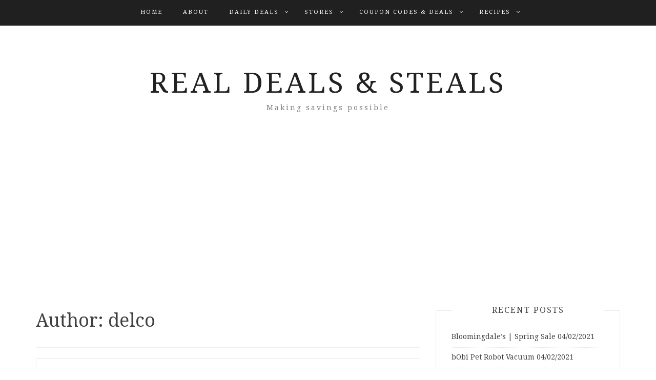

--- FILE ---
content_type: text/html; charset=UTF-8
request_url: https://realdealssteals.com/author/delco/page/2/
body_size: 12846
content:
<!DOCTYPE html> <html lang="en-US"><head>
    <meta charset="UTF-8">
    <meta name="viewport" content="width=device-width, initial-scale=1">
    <link rel="profile" href="http://gmpg.org/xfn/11">
    <link rel="pingback" href="https://realdealssteals.com/xmlrpc.php">
    
<title>delco &#8211; Page 2 &#8211; REAL DEALS &amp; STEALS</title>
<meta name='robots' content='max-image-preview:large' />
	<style>img:is([sizes="auto" i], [sizes^="auto," i]) { contain-intrinsic-size: 3000px 1500px }</style>
	<link rel='dns-prefetch' href='//fonts.googleapis.com' />
<link rel="alternate" type="application/rss+xml" title="REAL DEALS &amp; STEALS &raquo; Feed" href="https://realdealssteals.com/feed/" />
<link rel="alternate" type="application/rss+xml" title="REAL DEALS &amp; STEALS &raquo; Comments Feed" href="https://realdealssteals.com/comments/feed/" />
<link rel="alternate" type="application/rss+xml" title="REAL DEALS &amp; STEALS &raquo; Posts by delco Feed" href="https://realdealssteals.com/author/delco/feed/" />
<script type="text/javascript">
/* <![CDATA[ */
window._wpemojiSettings = {"baseUrl":"https:\/\/s.w.org\/images\/core\/emoji\/16.0.1\/72x72\/","ext":".png","svgUrl":"https:\/\/s.w.org\/images\/core\/emoji\/16.0.1\/svg\/","svgExt":".svg","source":{"concatemoji":"https:\/\/realdealssteals.com\/wp-includes\/js\/wp-emoji-release.min.js?ver=6.8.3"}};
/*! This file is auto-generated */
!function(s,n){var o,i,e;function c(e){try{var t={supportTests:e,timestamp:(new Date).valueOf()};sessionStorage.setItem(o,JSON.stringify(t))}catch(e){}}function p(e,t,n){e.clearRect(0,0,e.canvas.width,e.canvas.height),e.fillText(t,0,0);var t=new Uint32Array(e.getImageData(0,0,e.canvas.width,e.canvas.height).data),a=(e.clearRect(0,0,e.canvas.width,e.canvas.height),e.fillText(n,0,0),new Uint32Array(e.getImageData(0,0,e.canvas.width,e.canvas.height).data));return t.every(function(e,t){return e===a[t]})}function u(e,t){e.clearRect(0,0,e.canvas.width,e.canvas.height),e.fillText(t,0,0);for(var n=e.getImageData(16,16,1,1),a=0;a<n.data.length;a++)if(0!==n.data[a])return!1;return!0}function f(e,t,n,a){switch(t){case"flag":return n(e,"\ud83c\udff3\ufe0f\u200d\u26a7\ufe0f","\ud83c\udff3\ufe0f\u200b\u26a7\ufe0f")?!1:!n(e,"\ud83c\udde8\ud83c\uddf6","\ud83c\udde8\u200b\ud83c\uddf6")&&!n(e,"\ud83c\udff4\udb40\udc67\udb40\udc62\udb40\udc65\udb40\udc6e\udb40\udc67\udb40\udc7f","\ud83c\udff4\u200b\udb40\udc67\u200b\udb40\udc62\u200b\udb40\udc65\u200b\udb40\udc6e\u200b\udb40\udc67\u200b\udb40\udc7f");case"emoji":return!a(e,"\ud83e\udedf")}return!1}function g(e,t,n,a){var r="undefined"!=typeof WorkerGlobalScope&&self instanceof WorkerGlobalScope?new OffscreenCanvas(300,150):s.createElement("canvas"),o=r.getContext("2d",{willReadFrequently:!0}),i=(o.textBaseline="top",o.font="600 32px Arial",{});return e.forEach(function(e){i[e]=t(o,e,n,a)}),i}function t(e){var t=s.createElement("script");t.src=e,t.defer=!0,s.head.appendChild(t)}"undefined"!=typeof Promise&&(o="wpEmojiSettingsSupports",i=["flag","emoji"],n.supports={everything:!0,everythingExceptFlag:!0},e=new Promise(function(e){s.addEventListener("DOMContentLoaded",e,{once:!0})}),new Promise(function(t){var n=function(){try{var e=JSON.parse(sessionStorage.getItem(o));if("object"==typeof e&&"number"==typeof e.timestamp&&(new Date).valueOf()<e.timestamp+604800&&"object"==typeof e.supportTests)return e.supportTests}catch(e){}return null}();if(!n){if("undefined"!=typeof Worker&&"undefined"!=typeof OffscreenCanvas&&"undefined"!=typeof URL&&URL.createObjectURL&&"undefined"!=typeof Blob)try{var e="postMessage("+g.toString()+"("+[JSON.stringify(i),f.toString(),p.toString(),u.toString()].join(",")+"));",a=new Blob([e],{type:"text/javascript"}),r=new Worker(URL.createObjectURL(a),{name:"wpTestEmojiSupports"});return void(r.onmessage=function(e){c(n=e.data),r.terminate(),t(n)})}catch(e){}c(n=g(i,f,p,u))}t(n)}).then(function(e){for(var t in e)n.supports[t]=e[t],n.supports.everything=n.supports.everything&&n.supports[t],"flag"!==t&&(n.supports.everythingExceptFlag=n.supports.everythingExceptFlag&&n.supports[t]);n.supports.everythingExceptFlag=n.supports.everythingExceptFlag&&!n.supports.flag,n.DOMReady=!1,n.readyCallback=function(){n.DOMReady=!0}}).then(function(){return e}).then(function(){var e;n.supports.everything||(n.readyCallback(),(e=n.source||{}).concatemoji?t(e.concatemoji):e.wpemoji&&e.twemoji&&(t(e.twemoji),t(e.wpemoji)))}))}((window,document),window._wpemojiSettings);
/* ]]> */
</script>
<style id='wp-emoji-styles-inline-css' type='text/css'>

	img.wp-smiley, img.emoji {
		display: inline !important;
		border: none !important;
		box-shadow: none !important;
		height: 1em !important;
		width: 1em !important;
		margin: 0 0.07em !important;
		vertical-align: -0.1em !important;
		background: none !important;
		padding: 0 !important;
	}
</style>
<link rel='stylesheet' id='wp-block-library-css' href='https://realdealssteals.com/wp-includes/css/dist/block-library/style.min.css?ver=6.8.3' type='text/css' media='all' />
<style id='classic-theme-styles-inline-css' type='text/css'>
/*! This file is auto-generated */
.wp-block-button__link{color:#fff;background-color:#32373c;border-radius:9999px;box-shadow:none;text-decoration:none;padding:calc(.667em + 2px) calc(1.333em + 2px);font-size:1.125em}.wp-block-file__button{background:#32373c;color:#fff;text-decoration:none}
</style>
<style id='global-styles-inline-css' type='text/css'>
:root{--wp--preset--aspect-ratio--square: 1;--wp--preset--aspect-ratio--4-3: 4/3;--wp--preset--aspect-ratio--3-4: 3/4;--wp--preset--aspect-ratio--3-2: 3/2;--wp--preset--aspect-ratio--2-3: 2/3;--wp--preset--aspect-ratio--16-9: 16/9;--wp--preset--aspect-ratio--9-16: 9/16;--wp--preset--color--black: #000000;--wp--preset--color--cyan-bluish-gray: #abb8c3;--wp--preset--color--white: #ffffff;--wp--preset--color--pale-pink: #f78da7;--wp--preset--color--vivid-red: #cf2e2e;--wp--preset--color--luminous-vivid-orange: #ff6900;--wp--preset--color--luminous-vivid-amber: #fcb900;--wp--preset--color--light-green-cyan: #7bdcb5;--wp--preset--color--vivid-green-cyan: #00d084;--wp--preset--color--pale-cyan-blue: #8ed1fc;--wp--preset--color--vivid-cyan-blue: #0693e3;--wp--preset--color--vivid-purple: #9b51e0;--wp--preset--gradient--vivid-cyan-blue-to-vivid-purple: linear-gradient(135deg,rgba(6,147,227,1) 0%,rgb(155,81,224) 100%);--wp--preset--gradient--light-green-cyan-to-vivid-green-cyan: linear-gradient(135deg,rgb(122,220,180) 0%,rgb(0,208,130) 100%);--wp--preset--gradient--luminous-vivid-amber-to-luminous-vivid-orange: linear-gradient(135deg,rgba(252,185,0,1) 0%,rgba(255,105,0,1) 100%);--wp--preset--gradient--luminous-vivid-orange-to-vivid-red: linear-gradient(135deg,rgba(255,105,0,1) 0%,rgb(207,46,46) 100%);--wp--preset--gradient--very-light-gray-to-cyan-bluish-gray: linear-gradient(135deg,rgb(238,238,238) 0%,rgb(169,184,195) 100%);--wp--preset--gradient--cool-to-warm-spectrum: linear-gradient(135deg,rgb(74,234,220) 0%,rgb(151,120,209) 20%,rgb(207,42,186) 40%,rgb(238,44,130) 60%,rgb(251,105,98) 80%,rgb(254,248,76) 100%);--wp--preset--gradient--blush-light-purple: linear-gradient(135deg,rgb(255,206,236) 0%,rgb(152,150,240) 100%);--wp--preset--gradient--blush-bordeaux: linear-gradient(135deg,rgb(254,205,165) 0%,rgb(254,45,45) 50%,rgb(107,0,62) 100%);--wp--preset--gradient--luminous-dusk: linear-gradient(135deg,rgb(255,203,112) 0%,rgb(199,81,192) 50%,rgb(65,88,208) 100%);--wp--preset--gradient--pale-ocean: linear-gradient(135deg,rgb(255,245,203) 0%,rgb(182,227,212) 50%,rgb(51,167,181) 100%);--wp--preset--gradient--electric-grass: linear-gradient(135deg,rgb(202,248,128) 0%,rgb(113,206,126) 100%);--wp--preset--gradient--midnight: linear-gradient(135deg,rgb(2,3,129) 0%,rgb(40,116,252) 100%);--wp--preset--font-size--small: 13px;--wp--preset--font-size--medium: 20px;--wp--preset--font-size--large: 36px;--wp--preset--font-size--x-large: 42px;--wp--preset--spacing--20: 0.44rem;--wp--preset--spacing--30: 0.67rem;--wp--preset--spacing--40: 1rem;--wp--preset--spacing--50: 1.5rem;--wp--preset--spacing--60: 2.25rem;--wp--preset--spacing--70: 3.38rem;--wp--preset--spacing--80: 5.06rem;--wp--preset--shadow--natural: 6px 6px 9px rgba(0, 0, 0, 0.2);--wp--preset--shadow--deep: 12px 12px 50px rgba(0, 0, 0, 0.4);--wp--preset--shadow--sharp: 6px 6px 0px rgba(0, 0, 0, 0.2);--wp--preset--shadow--outlined: 6px 6px 0px -3px rgba(255, 255, 255, 1), 6px 6px rgba(0, 0, 0, 1);--wp--preset--shadow--crisp: 6px 6px 0px rgba(0, 0, 0, 1);}:where(.is-layout-flex){gap: 0.5em;}:where(.is-layout-grid){gap: 0.5em;}body .is-layout-flex{display: flex;}.is-layout-flex{flex-wrap: wrap;align-items: center;}.is-layout-flex > :is(*, div){margin: 0;}body .is-layout-grid{display: grid;}.is-layout-grid > :is(*, div){margin: 0;}:where(.wp-block-columns.is-layout-flex){gap: 2em;}:where(.wp-block-columns.is-layout-grid){gap: 2em;}:where(.wp-block-post-template.is-layout-flex){gap: 1.25em;}:where(.wp-block-post-template.is-layout-grid){gap: 1.25em;}.has-black-color{color: var(--wp--preset--color--black) !important;}.has-cyan-bluish-gray-color{color: var(--wp--preset--color--cyan-bluish-gray) !important;}.has-white-color{color: var(--wp--preset--color--white) !important;}.has-pale-pink-color{color: var(--wp--preset--color--pale-pink) !important;}.has-vivid-red-color{color: var(--wp--preset--color--vivid-red) !important;}.has-luminous-vivid-orange-color{color: var(--wp--preset--color--luminous-vivid-orange) !important;}.has-luminous-vivid-amber-color{color: var(--wp--preset--color--luminous-vivid-amber) !important;}.has-light-green-cyan-color{color: var(--wp--preset--color--light-green-cyan) !important;}.has-vivid-green-cyan-color{color: var(--wp--preset--color--vivid-green-cyan) !important;}.has-pale-cyan-blue-color{color: var(--wp--preset--color--pale-cyan-blue) !important;}.has-vivid-cyan-blue-color{color: var(--wp--preset--color--vivid-cyan-blue) !important;}.has-vivid-purple-color{color: var(--wp--preset--color--vivid-purple) !important;}.has-black-background-color{background-color: var(--wp--preset--color--black) !important;}.has-cyan-bluish-gray-background-color{background-color: var(--wp--preset--color--cyan-bluish-gray) !important;}.has-white-background-color{background-color: var(--wp--preset--color--white) !important;}.has-pale-pink-background-color{background-color: var(--wp--preset--color--pale-pink) !important;}.has-vivid-red-background-color{background-color: var(--wp--preset--color--vivid-red) !important;}.has-luminous-vivid-orange-background-color{background-color: var(--wp--preset--color--luminous-vivid-orange) !important;}.has-luminous-vivid-amber-background-color{background-color: var(--wp--preset--color--luminous-vivid-amber) !important;}.has-light-green-cyan-background-color{background-color: var(--wp--preset--color--light-green-cyan) !important;}.has-vivid-green-cyan-background-color{background-color: var(--wp--preset--color--vivid-green-cyan) !important;}.has-pale-cyan-blue-background-color{background-color: var(--wp--preset--color--pale-cyan-blue) !important;}.has-vivid-cyan-blue-background-color{background-color: var(--wp--preset--color--vivid-cyan-blue) !important;}.has-vivid-purple-background-color{background-color: var(--wp--preset--color--vivid-purple) !important;}.has-black-border-color{border-color: var(--wp--preset--color--black) !important;}.has-cyan-bluish-gray-border-color{border-color: var(--wp--preset--color--cyan-bluish-gray) !important;}.has-white-border-color{border-color: var(--wp--preset--color--white) !important;}.has-pale-pink-border-color{border-color: var(--wp--preset--color--pale-pink) !important;}.has-vivid-red-border-color{border-color: var(--wp--preset--color--vivid-red) !important;}.has-luminous-vivid-orange-border-color{border-color: var(--wp--preset--color--luminous-vivid-orange) !important;}.has-luminous-vivid-amber-border-color{border-color: var(--wp--preset--color--luminous-vivid-amber) !important;}.has-light-green-cyan-border-color{border-color: var(--wp--preset--color--light-green-cyan) !important;}.has-vivid-green-cyan-border-color{border-color: var(--wp--preset--color--vivid-green-cyan) !important;}.has-pale-cyan-blue-border-color{border-color: var(--wp--preset--color--pale-cyan-blue) !important;}.has-vivid-cyan-blue-border-color{border-color: var(--wp--preset--color--vivid-cyan-blue) !important;}.has-vivid-purple-border-color{border-color: var(--wp--preset--color--vivid-purple) !important;}.has-vivid-cyan-blue-to-vivid-purple-gradient-background{background: var(--wp--preset--gradient--vivid-cyan-blue-to-vivid-purple) !important;}.has-light-green-cyan-to-vivid-green-cyan-gradient-background{background: var(--wp--preset--gradient--light-green-cyan-to-vivid-green-cyan) !important;}.has-luminous-vivid-amber-to-luminous-vivid-orange-gradient-background{background: var(--wp--preset--gradient--luminous-vivid-amber-to-luminous-vivid-orange) !important;}.has-luminous-vivid-orange-to-vivid-red-gradient-background{background: var(--wp--preset--gradient--luminous-vivid-orange-to-vivid-red) !important;}.has-very-light-gray-to-cyan-bluish-gray-gradient-background{background: var(--wp--preset--gradient--very-light-gray-to-cyan-bluish-gray) !important;}.has-cool-to-warm-spectrum-gradient-background{background: var(--wp--preset--gradient--cool-to-warm-spectrum) !important;}.has-blush-light-purple-gradient-background{background: var(--wp--preset--gradient--blush-light-purple) !important;}.has-blush-bordeaux-gradient-background{background: var(--wp--preset--gradient--blush-bordeaux) !important;}.has-luminous-dusk-gradient-background{background: var(--wp--preset--gradient--luminous-dusk) !important;}.has-pale-ocean-gradient-background{background: var(--wp--preset--gradient--pale-ocean) !important;}.has-electric-grass-gradient-background{background: var(--wp--preset--gradient--electric-grass) !important;}.has-midnight-gradient-background{background: var(--wp--preset--gradient--midnight) !important;}.has-small-font-size{font-size: var(--wp--preset--font-size--small) !important;}.has-medium-font-size{font-size: var(--wp--preset--font-size--medium) !important;}.has-large-font-size{font-size: var(--wp--preset--font-size--large) !important;}.has-x-large-font-size{font-size: var(--wp--preset--font-size--x-large) !important;}
:where(.wp-block-post-template.is-layout-flex){gap: 1.25em;}:where(.wp-block-post-template.is-layout-grid){gap: 1.25em;}
:where(.wp-block-columns.is-layout-flex){gap: 2em;}:where(.wp-block-columns.is-layout-grid){gap: 2em;}
:root :where(.wp-block-pullquote){font-size: 1.5em;line-height: 1.6;}
</style>
<link rel='stylesheet' id='wp-components-css' href='https://realdealssteals.com/wp-includes/css/dist/components/style.min.css?ver=6.8.3' type='text/css' media='all' />
<link rel='stylesheet' id='godaddy-styles-css' href='https://realdealssteals.com/wp-content/mu-plugins/vendor/wpex/godaddy-launch/includes/Dependencies/GoDaddy/Styles/build/latest.css?ver=2.0.2' type='text/css' media='all' />
<link rel='stylesheet' id='bootstrap-css' href='https://realdealssteals.com/wp-content/themes/blog-way-plus/assets/third-party/bootstrap/bootstrap.min.css?ver=6.8.3' type='text/css' media='all' />
<link rel='stylesheet' id='meanmenu-css' href='https://realdealssteals.com/wp-content/themes/blog-way-plus/assets/third-party/meanmenu/meanmenu.css?ver=6.8.3' type='text/css' media='all' />
<link rel='stylesheet' id='font-awesome-css' href='https://realdealssteals.com/wp-content/themes/blog-way-plus/assets/third-party/font-awesome/css/font-awesome.min.css?ver=6.8.3' type='text/css' media='all' />
<link rel='stylesheet' id='blog-way-plus-fonts-css' href='//fonts.googleapis.com/css?family=Droid+Serif%3A400%2C400italic%2C700&#038;subset=latin%2Clatin-ext' type='text/css' media='all' />
<link rel='stylesheet' id='blog-way-plus-style-css' href='https://realdealssteals.com/wp-content/themes/blog-way-plus/style.css?ver=6.8.3' type='text/css' media='all' />
<link rel='stylesheet' id='tablepress-default-css' href='https://realdealssteals.com/wp-content/plugins/tablepress/css/build/default.css?ver=3.2.6' type='text/css' media='all' />
<link rel='stylesheet' id='gem-base-css' href='https://realdealssteals.com/wp-content/plugins/godaddy-email-marketing-sign-up-forms/css/gem.min.css?ver=1.4.3' type='text/css' media='all' />
<script type="text/javascript" src="https://realdealssteals.com/wp-includes/js/jquery/jquery.min.js?ver=3.7.1" id="jquery-core-js"></script>
<script type="text/javascript" src="https://realdealssteals.com/wp-includes/js/jquery/jquery-migrate.min.js?ver=3.4.1" id="jquery-migrate-js"></script>
<link rel="https://api.w.org/" href="https://realdealssteals.com/wp-json/" /><link rel="alternate" title="JSON" type="application/json" href="https://realdealssteals.com/wp-json/wp/v2/users/1" /><link rel="EditURI" type="application/rsd+xml" title="RSD" href="https://realdealssteals.com/xmlrpc.php?rsd" />
<meta name="generator" content="WordPress 6.8.3" />
               
    <style>
        body{
            color: #404040;
            font-family: 'Droid Serif';
        }

        .site-title a{
            color: #222222;
            font-family: 'Droid Serif';
        }

        .site-description{
            color: #818181;
            font-family: 'Droid Serif';
        }

        .main-navigation ul li a{
            font-family: 'Droid Serif';
        }

        h1, h1 a,
        h2, h2 a,
        h3, h3 a,
        h4, h4 a,
        h5, h5 a,
        h6, h6 a,
        .entry-header h2.entry-title a{
            font-family: 'Droid Serif';
        }

        p, ul li, ul li a, ol li, ol li a{
            font-family: 'Droid Serif';
        }

        h1,
        h2, 
        h3,
        h4, 
        h5,
        h6,
        .entry-header h2.entry-title a,
        .related-posts .news-item.three-column-item .news-text-wrap h2 a{
            color: #404040;
        }

        #primary .cat-links a,
        .entry-header .author-date span.author a{
            color: #ea9920;
        }

        .content-area a,
        .author-info-wrap .author-content-wrap a.authors-more-posts,
        .blog_way_plus_widget_author .author-profile a.btn-continue,
        #main-slider .pager-box.cycle-pager-active{
            color: #ea9920;
        }

        header#masthead,
        .main-navigation ul ul{
            background: #202020;
        }

        .main-navigation ul li a,
        #masthead .main-navigation ul li ul li a,
        #masthead .main-navigation li.current_page_item ul li a{
            color: #ffffff;
        }

        
        #masthead .main-navigation ul li ul.sub-menu li ul.sub-menu li a{
            color: #ffffff;
        }

        #masthead .main-navigation li.current-menu-item a,
        #masthead .main-navigation li.current_page_item a,
        .main-navigation ul.menu li:hover a,
        #masthead .main-navigation ul li ul li:hover a,
        #masthead .main-navigation li.current_page_item ul li:hover a,
        #masthead .main-navigation ul li ul.sub-menu li ul.sub-menu li:hover a,
        #masthead .main-navigation ul li ul.sub-menu li ul.sub-menu li.current-menu-item a{
            color: #afafaf;
        }
    
        .widget .widget-title{
            background: #ffffff;
        }

        .site-footer,
        .footer-social .social-menu-wrap .menu{
            background: #202020;
        }

        #footer-widgets .widget .widget-title,
        #footer-widgets .widget .rsswidget{
            color: #c7c7c7;
        }
        .site-info,
        .site-info a,
        .widget_tag_cloud .tagcloud a,
        #footer-widgets .widget ul li a,
        #footer-widgets .widget .textwidget,
        #footer-widgets .widget p,
        #footer-widgets .widget td, 
        #footer-widgets .widget th,
        #footer-widgets .widget.widget_categories ul li,
        #footer-widgets .widget.widget_archive ul li,
        #footer-widgets .widget .rss-date,
        #footer-widgets .widget .rssSummary,
        #footer-widgets .widget.widget_rss cite{
            color: #787878;
        }

        #footer-widgets .widget_calendar caption,
        #footer-widgets .widget.widget_calendar #today{
            background: #787878;
        }

        #footer-widgets .widget.widget_calendar td, 
        #footer-widgets .widget.widget_calendar th {
            border: 1px solid #787878;
        }

        button, 
        input[type="button"], 
        input[type="reset"], 
        input[type="submit"], 
        .nav-links .nav-previous a, 
        .nav-links .nav-next a,
        .nav-links .page-numbers,
        .pagination .page-numbers.next, 
        .pagination .page-numbers.previous{
            border: 1px solid #202020;
            background: #202020;
        }

        .scrollup {
            background-color: #ea9920;
        }

    </style>

<link rel="icon" href="https://realdealssteals.com/wp-content/uploads/2017/10/Daliy-Deals-64x64.png" sizes="32x32" />
<link rel="icon" href="https://realdealssteals.com/wp-content/uploads/2017/10/Daliy-Deals.png" sizes="192x192" />
<link rel="apple-touch-icon" href="https://realdealssteals.com/wp-content/uploads/2017/10/Daliy-Deals.png" />
<meta name="msapplication-TileImage" content="https://realdealssteals.com/wp-content/uploads/2017/10/Daliy-Deals.png" />
<style>
.ai-viewport-3                { display: none !important;}
.ai-viewport-2                { display: none !important;}
.ai-viewport-1                { display: inherit !important;}
.ai-viewport-0                { display: none !important;}
@media (min-width: 768px) and (max-width: 979px) {
.ai-viewport-1                { display: none !important;}
.ai-viewport-2                { display: inherit !important;}
}
@media (max-width: 767px) {
.ai-viewport-1                { display: none !important;}
.ai-viewport-3                { display: inherit !important;}
}
</style>
	
	</head>

<body class="archive paged author author-delco author-1 paged-2 author-paged-2 wp-theme-blog-way-plus hfeed sticky-top fpt-template-blog-way-plus">
	<div id="page" class="site">
		<header id="masthead" class="site-header navbar-fixed-top" role="banner"><div class="container"><div class="row">    	<div class="col-sm-12">
            <nav id="site-navigation" class="main-navigation" role="navigation">
                <div class="menu-primary-container"><ul id="primary-menu" class="menu"><li id="menu-item-1214" class="menu-item menu-item-type-post_type menu-item-object-page menu-item-home menu-item-1214"><a href="https://realdealssteals.com/home/">Home</a></li>
<li id="menu-item-82" class="menu-item menu-item-type-post_type menu-item-object-page menu-item-82"><a href="https://realdealssteals.com/about-2/">About</a></li>
<li id="menu-item-535" class="menu-item menu-item-type-custom menu-item-object-custom menu-item-home menu-item-has-children menu-item-535"><a href="https://realdealssteals.com/">Daily Deals</a>
<ul class="sub-menu">
	<li id="menu-item-8337" class="menu-item menu-item-type-post_type menu-item-object-page menu-item-8337"><a href="https://realdealssteals.com/deals/amazon-promo-deals/">Cleaning Essentials</a></li>
</ul>
</li>
<li id="menu-item-79" class="menu-item menu-item-type-post_type menu-item-object-page menu-item-has-children menu-item-79"><a href="https://realdealssteals.com/stores/">Stores</a>
<ul class="sub-menu">
	<li id="menu-item-1071" class="menu-item menu-item-type-post_type menu-item-object-page menu-item-1071"><a href="https://realdealssteals.com/amazon-devices/">Amazon Devices &#038; Deals</a></li>
	<li id="menu-item-1328" class="menu-item menu-item-type-post_type menu-item-object-page menu-item-1328"><a href="https://realdealssteals.com/stores/kohls/">Kohls</a></li>
	<li id="menu-item-1157" class="menu-item menu-item-type-post_type menu-item-object-page menu-item-1157"><a href="https://realdealssteals.com/stores/macys/">Macy’s</a></li>
	<li id="menu-item-4742" class="menu-item menu-item-type-post_type menu-item-object-page menu-item-4742"><a href="https://realdealssteals.com/?page_id=4276">Sam&#8217;s Club</a></li>
	<li id="menu-item-4807" class="menu-item menu-item-type-post_type menu-item-object-page menu-item-4807"><a href="https://realdealssteals.com/stores/target-deals/">Target Deals</a></li>
	<li id="menu-item-1454" class="menu-item menu-item-type-post_type menu-item-object-page menu-item-1454"><a href="https://realdealssteals.com/stores/torrid-fashion-for-sizes-10-30/">Torrid – Fashion for sizes 10-30</a></li>
	<li id="menu-item-1178" class="menu-item menu-item-type-post_type menu-item-object-page menu-item-1178"><a href="https://realdealssteals.com/stores/walmart/">Walmart</a></li>
</ul>
</li>
<li id="menu-item-312" class="menu-item menu-item-type-post_type menu-item-object-page menu-item-has-children menu-item-312"><a href="https://realdealssteals.com/coupon-codes/">Coupon Codes &#038; Deals</a>
<ul class="sub-menu">
	<li id="menu-item-77" class="menu-item menu-item-type-post_type menu-item-object-page menu-item-77"><a href="https://realdealssteals.com/coupon-codes/couponing-tips/">Couponing Tips</a></li>
	<li id="menu-item-194" class="menu-item menu-item-type-post_type menu-item-object-page menu-item-194"><a href="https://realdealssteals.com/coupon-codes/print-coupons/">Printable Coupons</a></li>
</ul>
</li>
<li id="menu-item-590" class="menu-item menu-item-type-post_type menu-item-object-page menu-item-has-children menu-item-590"><a href="https://realdealssteals.com/recipes/">Recipes</a>
<ul class="sub-menu">
	<li id="menu-item-4993" class="menu-item menu-item-type-post_type menu-item-object-page menu-item-has-children menu-item-4993"><a href="https://realdealssteals.com/recipes/easier-life-with-instant-pot/">Easier Life with Instant Pot</a>
	<ul class="sub-menu">
		<li id="menu-item-6389" class="menu-item menu-item-type-post_type menu-item-object-page menu-item-6389"><a href="https://realdealssteals.com/recipes/black-eyed-peas-instant-pot/">Black Eyed Peas (Instant Pot)</a></li>
	</ul>
</li>
	<li id="menu-item-489" class="menu-item menu-item-type-post_type menu-item-object-page menu-item-489"><a href="https://realdealssteals.com/recipes/chili-lime-wings/">Chili Lime Wings</a></li>
	<li id="menu-item-969" class="menu-item menu-item-type-post_type menu-item-object-page menu-item-969"><a href="https://realdealssteals.com/recipes/veggie-taco/">Veggie Tacos</a></li>
	<li id="menu-item-83" class="menu-item menu-item-type-post_type menu-item-object-page menu-item-83"><a href="https://realdealssteals.com/recipes/double-chocolate-zucchini-bread/">Double Chocolate Zucchini Bread</a></li>
	<li id="menu-item-484" class="menu-item menu-item-type-post_type menu-item-object-page menu-item-484"><a href="https://realdealssteals.com/grand-mariner-plantains/">Grand Mariner Plantains</a></li>
	<li id="menu-item-494" class="menu-item menu-item-type-post_type menu-item-object-page menu-item-494"><a href="https://realdealssteals.com/recipes/7up-cake/">7UP CAKE</a></li>
	<li id="menu-item-1371" class="menu-item menu-item-type-post_type menu-item-object-page menu-item-1371"><a href="https://realdealssteals.com/recipes/southern-red-velvet-cake/">Southern Red Velvet Cake</a></li>
	<li id="menu-item-10179" class="menu-item menu-item-type-post_type menu-item-object-page menu-item-10179"><a href="https://realdealssteals.com/recipes/vegan-gyro-with-homemade-seitan/">Vegan Gyro with Homemade Seitan</a></li>
</ul>
</li>
</ul></div>            </nav>
        </div>
        </div><!-- .row --></div><!-- .container --></header><!-- #masthead -->        <div class="main-banner banner-disabled overlay-enabled" >
            <div class="container">
                <div class="row">
                    <div class="site-branding">
                                                    
                            <h1 class="site-title"><a href="https://realdealssteals.com/" rel="home">REAL DEALS &amp; STEALS</a></h1>
                                                            <p class="site-description">Making savings possible</p>
                                                       
                                            </div><!-- .site-branding -->
                </div>
            </div>
        </div><!-- .main-banner -->
        <div id="content" class="site-content"><div class="container"><div class="row"><div class="col-md-8 col-sm-12 layout-right-sidebar main-content-area"><div id="primary" class="content-area"><main id="main" class="site-main" role="main">

	
		<header class="page-header">
			<h1 class="page-title">Author: <span>delco</span></h1>		</header><!-- .page-header -->

		
<article id="post-14388" class="post-14388 post type-post status-publish format-standard has-post-thumbnail hentry category-macys tag-dress tag-macys tag-plus-size">
			<div class="entry-img">
			<a href="https://realdealssteals.com/2019/12/trendy-turtleneck-bodycon-dress/"><img width="345" height="225" src="https://realdealssteals.com/wp-content/uploads/2019/12/15147889_fpx-345x225.jpg" class="attachment-blog-way-plus-common size-blog-way-plus-common wp-post-image" alt="" decoding="async" fetchpriority="high" /></a>
       </div>
       	<div class="detail-wrap">
		<header class="entry-header">
			<span class="cat-links"><a href="https://realdealssteals.com/category/macys/" rel="category tag">Macy's</a></span><h2 class="entry-title"><a href="https://realdealssteals.com/2019/12/trendy-turtleneck-bodycon-dress/" rel="bookmark">Trendy Turtleneck Bodycon Dress</a></h2>
				<div class="author-date">
											<span class="author vcard"><a class="url fn n" href="https://realdealssteals.com/author/delco/">delco</a></span>
					
											<span class="separator"> / </span>
					
											<span class="posted-on">12/11/2019</span>
									</div><!-- .author-date -->

			
		</header><!-- .entry-header -->

		<div class="entry-content">
			<p>Get this Trendy Plus Size Turtleneck Bodycon Dress now at Macy&#8217;s for $23.99 (Reg. $59).</p>
		</div><!-- .entry-content -->
	</div>

</article><!-- #post-## -->

<article id="post-14383" class="post-14383 post type-post status-publish format-standard has-post-thumbnail hentry category-sams-club tag-black-friday tag-delcodeals tag-real-deals-and-steals tag-realdealssteals tag-sams-club">
			<div class="entry-img">
			<a href="https://realdealssteals.com/2019/11/best-deals-of-sams-club-one-day-sale-november-9/"><img width="225" height="225" src="https://realdealssteals.com/wp-content/uploads/2019/11/sams-club-225x225.jpg" class="attachment-blog-way-plus-common size-blog-way-plus-common wp-post-image" alt="" decoding="async" srcset="https://realdealssteals.com/wp-content/uploads/2019/11/sams-club.jpg 225w, https://realdealssteals.com/wp-content/uploads/2019/11/sams-club-150x150.jpg 150w" sizes="(max-width: 225px) 100vw, 225px" /></a>
       </div>
       	<div class="detail-wrap">
		<header class="entry-header">
			<span class="cat-links"><a href="https://realdealssteals.com/category/sams-club/" rel="category tag">Sam's Club</a></span><h2 class="entry-title"><a href="https://realdealssteals.com/2019/11/best-deals-of-sams-club-one-day-sale-november-9/" rel="bookmark">Best Deals of Sam’s Club one-day sale November 9</a></h2>
				<div class="author-date">
											<span class="author vcard"><a class="url fn n" href="https://realdealssteals.com/author/delco/">delco</a></span>
					
											<span class="separator"> / </span>
					
											<span class="posted-on">11/08/2019</span>
									</div><!-- .author-date -->

			
		</header><!-- .entry-header -->

		<div class="entry-content">
			<p>Sam’s Club is gearing up for Black Friday early this year by hosting a one-day sale for its members on November 9. The retailer has shared an ad that includes all the deals that will be available during the one-day sale and&hellip;</p>
<p><a href="https://realdealssteals.com/2019/11/best-deals-of-sams-club-one-day-sale-november-9/" class="btn-continue">Continue Reading<span class="arrow-continue">&rarr;</span></a></p>
		</div><!-- .entry-content -->
	</div>

</article><!-- #post-## -->

<article id="post-14377" class="post-14377 post type-post status-publish format-standard has-post-thumbnail hentry category-best-buy tag-best-buy tag-black-friday tag-real-deals-and-steals tag-realdealssteals">
			<div class="entry-img">
			<a href="https://realdealssteals.com/2019/11/best-buy-black-friday-ad-is-here/"><img width="205" height="115" src="https://realdealssteals.com/wp-content/uploads/2019/11/bestbuy.jpg" class="attachment-blog-way-plus-common size-blog-way-plus-common wp-post-image" alt="" decoding="async" /></a>
       </div>
       	<div class="detail-wrap">
		<header class="entry-header">
			<span class="cat-links"><a href="https://realdealssteals.com/category/best-buy/" rel="category tag">Best Buy</a></span><h2 class="entry-title"><a href="https://realdealssteals.com/2019/11/best-buy-black-friday-ad-is-here/" rel="bookmark">Best Buy Black Friday ad is here!</a></h2>
				<div class="author-date">
											<span class="author vcard"><a class="url fn n" href="https://realdealssteals.com/author/delco/">delco</a></span>
					
											<span class="separator"> / </span>
					
											<span class="posted-on">11/08/2019</span>
									</div><!-- .author-date -->

			
		</header><!-- .entry-header -->

		<div class="entry-content">
			<p>When it comes to Black Friday deals, Best Buy is one of the most anticipated stores offering Black Friday bargains. Best Buy has a wide range of the hottest electronics items such as TVs, soundbars, computers, tablets, smartwatches, home automation devices, streaming&hellip;</p>
<p><a href="https://realdealssteals.com/2019/11/best-buy-black-friday-ad-is-here/" class="btn-continue">Continue Reading<span class="arrow-continue">&rarr;</span></a></p>
		</div><!-- .entry-content -->
	</div>

</article><!-- #post-## -->

<article id="post-14356" class="post-14356 post type-post status-publish format-standard has-post-thumbnail hentry category-amazon">
			<div class="entry-img">
			<a href="https://realdealssteals.com/2019/10/hot-deal-echo-dot-3rd-gen-for-0-99/"><img width="345" height="225" src="https://realdealssteals.com/wp-content/uploads/2019/10/61W9mUdsNL._SL1000_-345x225.jpg" class="attachment-blog-way-plus-common size-blog-way-plus-common wp-post-image" alt="" decoding="async" loading="lazy" /></a>
       </div>
       	<div class="detail-wrap">
		<header class="entry-header">
			<span class="cat-links"><a href="https://realdealssteals.com/category/amazon/" rel="category tag">Amazon</a></span><h2 class="entry-title"><a href="https://realdealssteals.com/2019/10/hot-deal-echo-dot-3rd-gen-for-0-99/" rel="bookmark">HOT DEAL! Echo Dot (3rd Gen) for $0.99</a></h2>
				<div class="author-date">
											<span class="author vcard"><a class="url fn n" href="https://realdealssteals.com/author/delco/">delco</a></span>
					
											<span class="separator"> / </span>
					
											<span class="posted-on">10/23/2019</span>
									</div><!-- .author-date -->

			
		</header><!-- .entry-header -->

		<div class="entry-content">
			<p>Hot Deal going on this week at Amazon on the Echo Dot (3rd Gen) get it NOW for only $0.99 and get 1 month of Amazon Music Unlimited for $7.99 with Auto-renewal making this deal a total of only $8.98.&hellip;</p>
<p><a href="https://realdealssteals.com/2019/10/hot-deal-echo-dot-3rd-gen-for-0-99/" class="btn-continue">Continue Reading<span class="arrow-continue">&rarr;</span></a></p>
		</div><!-- .entry-content -->
	</div>

</article><!-- #post-## -->

<article id="post-14352" class="post-14352 post type-post status-publish format-standard has-post-thumbnail hentry category-amazon tag-alexa tag-amazon tag-amazon-devices tag-delcodeals tag-real-deals-and-steals tag-realdealssteals tag-tablets">
			<div class="entry-img">
			<a href="https://realdealssteals.com/2019/10/save-up-30-on-amazon-devices/"><img width="345" height="225" src="https://realdealssteals.com/wp-content/uploads/2019/10/61LjMcbTeiL._SL1000_-345x225.jpg" class="attachment-blog-way-plus-common size-blog-way-plus-common wp-post-image" alt="" decoding="async" loading="lazy" /></a>
       </div>
       	<div class="detail-wrap">
		<header class="entry-header">
			<span class="cat-links"><a href="https://realdealssteals.com/category/amazon/" rel="category tag">Amazon</a></span><h2 class="entry-title"><a href="https://realdealssteals.com/2019/10/save-up-30-on-amazon-devices/" rel="bookmark">Save up $30 on Amazon Devices</a></h2>
				<div class="author-date">
											<span class="author vcard"><a class="url fn n" href="https://realdealssteals.com/author/delco/">delco</a></span>
					
											<span class="separator"> / </span>
					
											<span class="posted-on">10/20/2019</span>
									</div><!-- .author-date -->

			
		</header><!-- .entry-header -->

		<div class="entry-content">
			<p>Amazon has select devices on sale. Save $30 on the Fire 7 Kids Edition Tablet &#8211; $69.99 (Reg. $99.99) Save $15 on Fire TV Stick 4K with Alexa Voice Remote &#8211; $34.99 (Reg. $49.99) Save $10 on the Fire 7&hellip;</p>
<p><a href="https://realdealssteals.com/2019/10/save-up-30-on-amazon-devices/" class="btn-continue">Continue Reading<span class="arrow-continue">&rarr;</span></a></p>
		</div><!-- .entry-content -->
	</div>

</article><!-- #post-## -->

<article id="post-14314" class="post-14314 post type-post status-publish format-standard has-post-thumbnail hentry category-amazon tag-amazon-devices tag-echo tag-echo-flex tag-realdealssteals">
			<div class="entry-img">
			<a href="https://realdealssteals.com/2019/10/introducing-echo-flex-plug-in-smart-speaker-with-alexa/"><img width="345" height="225" src="https://realdealssteals.com/wp-content/uploads/2019/10/71zXW8ecZ5L._SL1000_-345x225.jpg" class="attachment-blog-way-plus-common size-blog-way-plus-common wp-post-image" alt="" decoding="async" loading="lazy" /></a>
       </div>
       	<div class="detail-wrap">
		<header class="entry-header">
			<span class="cat-links"><a href="https://realdealssteals.com/category/amazon/" rel="category tag">Amazon</a></span><h2 class="entry-title"><a href="https://realdealssteals.com/2019/10/introducing-echo-flex-plug-in-smart-speaker-with-alexa/" rel="bookmark">Introducing Echo Flex &#8211; Plug-in smart speaker with Alexa</a></h2>
				<div class="author-date">
											<span class="author vcard"><a class="url fn n" href="https://realdealssteals.com/author/delco/">delco</a></span>
					
											<span class="separator"> / </span>
					
											<span class="posted-on">10/01/2019</span>
									</div><!-- .author-date -->

			
		</header><!-- .entry-header -->

		<div class="entry-content">
			<p>Echo Flex is the most affordable way to add Alexa to any space in your home. It plugs directly into a standard electrical outlet, making it perfect for those places in your home where cords can be a hassle like&hellip;</p>
<p><a href="https://realdealssteals.com/2019/10/introducing-echo-flex-plug-in-smart-speaker-with-alexa/" class="btn-continue">Continue Reading<span class="arrow-continue">&rarr;</span></a></p>
		</div><!-- .entry-content -->
	</div>

</article><!-- #post-## -->

<article id="post-14303" class="post-14303 post type-post status-publish format-standard has-post-thumbnail hentry category-amazon tag-amazon tag-amazon-devices tag-real-deals-steals">
			<div class="entry-img">
			<a href="https://realdealssteals.com/2019/09/amazon-introduces-new-devices-and-features-to-help-make-your-home-simpler-safer-and-smarter/"><img width="220" height="219" src="https://realdealssteals.com/wp-content/uploads/2019/09/41duhvR5AXL._AC_SX220_SY220_.jpg" class="attachment-blog-way-plus-common size-blog-way-plus-common wp-post-image" alt="" decoding="async" loading="lazy" srcset="https://realdealssteals.com/wp-content/uploads/2019/09/41duhvR5AXL._AC_SX220_SY220_.jpg 220w, https://realdealssteals.com/wp-content/uploads/2019/09/41duhvR5AXL._AC_SX220_SY220_-150x150.jpg 150w" sizes="auto, (max-width: 220px) 100vw, 220px" /></a>
       </div>
       	<div class="detail-wrap">
		<header class="entry-header">
			<span class="cat-links"><a href="https://realdealssteals.com/category/amazon/" rel="category tag">Amazon</a></span><h2 class="entry-title"><a href="https://realdealssteals.com/2019/09/amazon-introduces-new-devices-and-features-to-help-make-your-home-simpler-safer-and-smarter/" rel="bookmark">Amazon Introduces New Devices and Features to Help Make Your Home Simpler, Safer, and Smarter</a></h2>
				<div class="author-date">
											<span class="author vcard"><a class="url fn n" href="https://realdealssteals.com/author/delco/">delco</a></span>
					
											<span class="separator"> / </span>
					
											<span class="posted-on">09/25/2019</span>
									</div><!-- .author-date -->

			
		</header><!-- .entry-header -->

		<div class="entry-content">
			<p>Amazon&nbsp;announced an array of new programs, devices, and features that make it easier than ever for customers to find, setup, and enjoy connected devices in their homes.&nbsp;Amazon&nbsp;is making smart home simpler with Certified for Humans, a new program that helps&hellip;</p>
<p><a href="https://realdealssteals.com/2019/09/amazon-introduces-new-devices-and-features-to-help-make-your-home-simpler-safer-and-smarter/" class="btn-continue">Continue Reading<span class="arrow-continue">&rarr;</span></a></p>
		</div><!-- .entry-content -->
	</div>

</article><!-- #post-## -->

<article id="post-14300" class="post-14300 post type-post status-publish format-standard has-post-thumbnail hentry category-amazon tag-amazon-new-devices tag-real-deals-and-steals">
			<div class="entry-img">
			<a href="https://realdealssteals.com/2019/09/amazon-introduces-8-new-echo-devices/"><img width="300" height="127" src="https://realdealssteals.com/wp-content/uploads/2019/09/9-25-2019-6-58-47-PM.jpg" class="attachment-blog-way-plus-common size-blog-way-plus-common wp-post-image" alt="" decoding="async" loading="lazy" /></a>
       </div>
       	<div class="detail-wrap">
		<header class="entry-header">
			<span class="cat-links"><a href="https://realdealssteals.com/category/amazon/" rel="category tag">Amazon</a></span><h2 class="entry-title"><a href="https://realdealssteals.com/2019/09/amazon-introduces-8-new-echo-devices/" rel="bookmark">Amazon Introduces 8 New Echo Devices</a></h2>
				<div class="author-date">
											<span class="author vcard"><a class="url fn n" href="https://realdealssteals.com/author/delco/">delco</a></span>
					
											<span class="separator"> / </span>
					
											<span class="posted-on">09/25/2019</span>
									</div><!-- .author-date -->

			
		</header><!-- .entry-header -->

		<div class="entry-content">
			<p>&nbsp;There are now even more ways to access Alexa at home with the all-new Echo, Echo Flex, Echo Dot with clock, and&nbsp;Echo Show&nbsp;8&nbsp;  Echo Studio is the best-sounding Echo ever and the first smart speaker to deliver an immersive, three-dimensional audio&hellip;</p>
<p><a href="https://realdealssteals.com/2019/09/amazon-introduces-8-new-echo-devices/" class="btn-continue">Continue Reading<span class="arrow-continue">&rarr;</span></a></p>
		</div><!-- .entry-content -->
	</div>

</article><!-- #post-## -->

<article id="post-14297" class="post-14297 post type-post status-publish format-standard has-post-thumbnail hentry category-target tag-debit-target-card tag-delcodeals tag-real-deals-and-steals tag-redcard tag-target">
			<div class="entry-img">
			<a href="https://realdealssteals.com/2019/09/get-50-off-your-next-purchase-at-target/"><img width="295" height="225" src="https://realdealssteals.com/wp-content/uploads/2019/09/9-25-2019-6-33-36-AM-295x225.png" class="attachment-blog-way-plus-common size-blog-way-plus-common wp-post-image" alt="" decoding="async" loading="lazy" /></a>
       </div>
       	<div class="detail-wrap">
		<header class="entry-header">
			<span class="cat-links"><a href="https://realdealssteals.com/category/target/" rel="category tag">Target</a></span><h2 class="entry-title"><a href="https://realdealssteals.com/2019/09/get-50-off-your-next-purchase-at-target/" rel="bookmark">Get $50 off your next purchase at Target!</a></h2>
				<div class="author-date">
											<span class="author vcard"><a class="url fn n" href="https://realdealssteals.com/author/delco/">delco</a></span>
					
											<span class="separator"> / </span>
					
											<span class="posted-on">09/25/2019</span>
									</div><!-- .author-date -->

			
		</header><!-- .entry-header -->

		<div class="entry-content">
			<p>Right now, Target is offering $50 off your next purchase of $100 or more when you’re approved for a Target REDcard. The Target REDcard is either a debit card or credit card with Target. REDcard holders get early access to special events, products and&hellip;</p>
<p><a href="https://realdealssteals.com/2019/09/get-50-off-your-next-purchase-at-target/" class="btn-continue">Continue Reading<span class="arrow-continue">&rarr;</span></a></p>
		</div><!-- .entry-content -->
	</div>

</article><!-- #post-## -->

<article id="post-14285" class="post-14285 post type-post status-publish format-standard has-post-thumbnail hentry category-amazon tag-real-deals-and-steals">
			<div class="entry-img">
			<a href="https://realdealssteals.com/2019/09/instant-pot-duo-nova-6-quart/"><img width="345" height="225" src="https://realdealssteals.com/wp-content/uploads/2019/09/Duo-Nova-8-Qt-Hero-705x705-345x225.jpg" class="attachment-blog-way-plus-common size-blog-way-plus-common wp-post-image" alt="" decoding="async" loading="lazy" /></a>
       </div>
       	<div class="detail-wrap">
		<header class="entry-header">
			<span class="cat-links"><a href="https://realdealssteals.com/category/amazon/" rel="category tag">Amazon</a></span><h2 class="entry-title"><a href="https://realdealssteals.com/2019/09/instant-pot-duo-nova-6-quart/" rel="bookmark">Instant Pot DUO™ NOVA &#8211; 6 quart</a></h2>
				<div class="author-date">
											<span class="author vcard"><a class="url fn n" href="https://realdealssteals.com/author/delco/">delco</a></span>
					
											<span class="separator"> / </span>
					
											<span class="posted-on">09/10/2019</span>
									</div><!-- .author-date -->

			
		</header><!-- .entry-header -->

		<div class="entry-content">
			<p>Introducing the Instant Pot DUO Nova! Cooking with the most popular model of Instant Pot® is even easier with the Duo Nova. Its updated lid means you never again have to worry about whether or not you remembered to close&hellip;</p>
<p><a href="https://realdealssteals.com/2019/09/instant-pot-duo-nova-6-quart/" class="btn-continue">Continue Reading<span class="arrow-continue">&rarr;</span></a></p>
		</div><!-- .entry-content -->
	</div>

</article><!-- #post-## -->

<article id="post-14281" class="post-14281 post type-post status-publish format-standard has-post-thumbnail hentry category-amazon tag-amazon tag-delcodeals tag-real-deals-and-steals tag-ring-alarm">
			<div class="entry-img">
			<a href="https://realdealssteals.com/2019/09/ring-alarm-14-piece-kit-echo-dot/"><img width="345" height="225" src="https://realdealssteals.com/wp-content/uploads/2019/09/61O6QSVsk8L._SL1000_-345x225.jpg" class="attachment-blog-way-plus-common size-blog-way-plus-common wp-post-image" alt="" decoding="async" loading="lazy" /></a>
       </div>
       	<div class="detail-wrap">
		<header class="entry-header">
			<span class="cat-links"><a href="https://realdealssteals.com/category/amazon/" rel="category tag">Amazon</a></span><h2 class="entry-title"><a href="https://realdealssteals.com/2019/09/ring-alarm-14-piece-kit-echo-dot/" rel="bookmark">Ring Alarm 14 Piece Kit + Echo Dot</a></h2>
				<div class="author-date">
											<span class="author vcard"><a class="url fn n" href="https://realdealssteals.com/author/delco/">delco</a></span>
					
											<span class="separator"> / </span>
					
											<span class="posted-on">09/10/2019</span>
									</div><!-- .author-date -->

			
		</header><!-- .entry-header -->

		<div class="entry-content">
			<p>Ring Alarm 14 Piece Kit + Echo Dot (3rd Gen), works with Alexa. Get 30% off and pay only $299 (Reg. $329) on Amazon. Shipping is free with Amazon Prime or orders over $25. </p>
		</div><!-- .entry-content -->
	</div>

</article><!-- #post-## -->

<article id="post-14267" class="post-14267 post type-post status-publish format-standard has-post-thumbnail hentry category-amazon tag-firetvcube tag-real-deals-and-steals tag-realdealssteals">
			<div class="entry-img">
			<a href="https://realdealssteals.com/2019/09/introducing-the-all-new-fire-tv-cube/"><img width="345" height="225" src="https://realdealssteals.com/wp-content/uploads/2019/09/61tBqaQ8CvL._SL1000_-345x225.jpg" class="attachment-blog-way-plus-common size-blog-way-plus-common wp-post-image" alt="New firetvcube" decoding="async" loading="lazy" /></a>
       </div>
       	<div class="detail-wrap">
		<header class="entry-header">
			<span class="cat-links"><a href="https://realdealssteals.com/category/amazon/" rel="category tag">Amazon</a></span><h2 class="entry-title"><a href="https://realdealssteals.com/2019/09/introducing-the-all-new-fire-tv-cube/" rel="bookmark">Introducing the All-New Fire TV Cube</a></h2>
				<div class="author-date">
											<span class="author vcard"><a class="url fn n" href="https://realdealssteals.com/author/delco/">delco</a></span>
					
											<span class="separator"> / </span>
					
											<span class="posted-on">09/06/2019</span>
									</div><!-- .author-date -->

			
		</header><!-- .entry-header -->

		<div class="entry-content">
			<p>Amazon announced the all-new Fire TV Cube, the second-generation hands-free, Alexa-enabled Fire TV experience, and the fastest and most powerful Fire TV ever—still just $119.99. The all-new streaming media player features far-field voice control built directly into the device and is now&hellip;</p>
<p><a href="https://realdealssteals.com/2019/09/introducing-the-all-new-fire-tv-cube/" class="btn-continue">Continue Reading<span class="arrow-continue">&rarr;</span></a></p>
		</div><!-- .entry-content -->
	</div>

</article><!-- #post-## -->

<article id="post-14260" class="post-14260 post type-post status-publish format-standard has-post-thumbnail hentry category-target tag-deals tag-realdealssteals tag-target">
			<div class="entry-img">
			<a href="https://realdealssteals.com/2019/09/target-deals-2/"><img width="325" height="225" src="https://realdealssteals.com/wp-content/uploads/2019/09/image-325x225.png" class="attachment-blog-way-plus-common size-blog-way-plus-common wp-post-image" alt="" decoding="async" loading="lazy" /></a>
       </div>
       	<div class="detail-wrap">
		<header class="entry-header">
			<span class="cat-links"><a href="https://realdealssteals.com/category/target/" rel="category tag">Target</a></span><h2 class="entry-title"><a href="https://realdealssteals.com/2019/09/target-deals-2/" rel="bookmark">Target Deals</a></h2>
				<div class="author-date">
											<span class="author vcard"><a class="url fn n" href="https://realdealssteals.com/author/delco/">delco</a></span>
					
											<span class="separator"> / </span>
					
											<span class="posted-on">09/05/2019</span>
									</div><!-- .author-date -->

			
		</header><!-- .entry-header -->

		<div class="entry-content">
			<p>If you’re a frequent Target shopper, you know that you have to keep an eye on the weekly ad to catch the best Target deals. This week’s ad features savings on cleaning supplies, kids and baby items, home decor and electronics. For&hellip;</p>
<p><a href="https://realdealssteals.com/2019/09/target-deals-2/" class="btn-continue">Continue Reading<span class="arrow-continue">&rarr;</span></a></p>
		</div><!-- .entry-content -->
	</div>

</article><!-- #post-## -->

<article id="post-14255" class="post-14255 post type-post status-publish format-standard has-post-thumbnail hentry category-amazon tag-real-deals-and-steals tag-realdealstteals">
			<div class="entry-img">
			<a href="https://realdealssteals.com/2019/09/8-5-inches-lcd-writing-tablet-office-whiteboard-bulletin-board/"><img width="345" height="225" src="https://realdealssteals.com/wp-content/uploads/2019/09/71bTwpdnXvL._SL1500_-345x225.jpg" class="attachment-blog-way-plus-common size-blog-way-plus-common wp-post-image" alt="" decoding="async" loading="lazy" /></a>
       </div>
       	<div class="detail-wrap">
		<header class="entry-header">
			<span class="cat-links"><a href="https://realdealssteals.com/category/amazon/" rel="category tag">Amazon</a></span><h2 class="entry-title"><a href="https://realdealssteals.com/2019/09/8-5-inches-lcd-writing-tablet-office-whiteboard-bulletin-board/" rel="bookmark">8.5 Inches LCD Writing Tablet Office Whiteboard Bulletin Board</a></h2>
				<div class="author-date">
											<span class="author vcard"><a class="url fn n" href="https://realdealssteals.com/author/delco/">delco</a></span>
					
											<span class="separator"> / </span>
					
											<span class="posted-on">09/04/2019</span>
									</div><!-- .author-date -->

			
		</header><!-- .entry-header -->

		<div class="entry-content">
			<p>8.5 Inch Doodle Pad LCD Writing Tablet. Get 50% off when you apply code 50PIUH1R at checkout, and pay only $5.49 (Reg. $10.99) on Amazon. Shipping is free with Amazon Prime or orders over $25. </p>
		</div><!-- .entry-content -->
	</div>

</article><!-- #post-## -->

<article id="post-14247" class="post-14247 post type-post status-publish format-standard has-post-thumbnail hentry category-sams-club tag-delcodeals tag-real-deals-and-steals tag-sams-club">
			<div class="entry-img">
			<a href="https://realdealssteals.com/2019/08/exclusive-offer-sams-club/"><img width="225" height="225" src="https://realdealssteals.com/wp-content/uploads/2019/08/sams-club-225x225.jpg" class="attachment-blog-way-plus-common size-blog-way-plus-common wp-post-image" alt="" decoding="async" loading="lazy" srcset="https://realdealssteals.com/wp-content/uploads/2019/08/sams-club.jpg 225w, https://realdealssteals.com/wp-content/uploads/2019/08/sams-club-150x150.jpg 150w" sizes="auto, (max-width: 225px) 100vw, 225px" /></a>
       </div>
       	<div class="detail-wrap">
		<header class="entry-header">
			<span class="cat-links"><a href="https://realdealssteals.com/category/sams-club/" rel="category tag">Sam's Club</a></span><h2 class="entry-title"><a href="https://realdealssteals.com/2019/08/exclusive-offer-sams-club/" rel="bookmark">Exclusive Offer! Sam&#8217;s Club!</a></h2>
				<div class="author-date">
											<span class="author vcard"><a class="url fn n" href="https://realdealssteals.com/author/delco/">delco</a></span>
					
											<span class="separator"> / </span>
					
											<span class="posted-on">08/22/2019</span>
									</div><!-- .author-date -->

			
		</header><!-- .entry-header -->

		<div class="entry-content">
			<p>Exclusive Offer! Get a $20 e-gift card and exclusive instant savings when you join online today!</p>
		</div><!-- .entry-content -->
	</div>

</article><!-- #post-## -->

	<nav class="navigation pagination" aria-label="Posts pagination">
		<h2 class="screen-reader-text">Posts pagination</h2>
		<div class="nav-links"><a class="prev page-numbers" href="https://realdealssteals.com/author/delco/">&laquo; Previous</a>
<a class="page-numbers" href="https://realdealssteals.com/author/delco/">1</a>
<span aria-current="page" class="page-numbers current">2</span>
<a class="page-numbers" href="https://realdealssteals.com/author/delco/page/3/">3</a>
<a class="page-numbers" href="https://realdealssteals.com/author/delco/page/4/">4</a>
<span class="page-numbers dots">&hellip;</span>
<a class="page-numbers" href="https://realdealssteals.com/author/delco/page/111/">111</a>
<a class="next page-numbers" href="https://realdealssteals.com/author/delco/page/3/">Next &raquo;</a></div>
	</nav>	
</main><!-- #main --></div><!-- #primary --></div><!-- .col-md-8 --><div class="col-md-4 col-sm-12 main-sidebar">
	<aside id="secondary" class="widget-area" role="complementary">
		
		<section id="recent-posts-2" class="widget widget_recent_entries">
		<h2 class="widget-title">Recent Posts</h2>
		<ul>
											<li>
					<a href="https://realdealssteals.com/2021/04/bloomingdales-spring-sale/">Bloomingdale&#8217;s | Spring Sale</a>
											<span class="post-date">04/02/2021</span>
									</li>
											<li>
					<a href="https://realdealssteals.com/2021/04/14470/">bObi Pet Robot Vacuum</a>
											<span class="post-date">04/02/2021</span>
									</li>
											<li>
					<a href="https://realdealssteals.com/2021/04/all-new-echo-dot-4th-gen-2020-release-smart-speaker-with-alexa/">All-new Echo Dot (4th Gen, 2020 release) | Smart speaker with Alexa</a>
											<span class="post-date">04/02/2021</span>
									</li>
											<li>
					<a href="https://realdealssteals.com/2020/12/instant-pot-viva-black-stainless-6-quart-9-in-1-multi-use-programmable-pressure-cooker/">Instant Pot VIVA Black Stainless 6-Quart 9-in-1 Multi-Use Programmable Pressure Cooker</a>
											<span class="post-date">12/02/2020</span>
									</li>
											<li>
					<a href="https://realdealssteals.com/2020/11/gel-memory-foam-pillow-ventilated-bed-pillow-with-washable-cover-standard/">Gel Memory Foam Pillow, Ventilated Bed Pillow with Washable Cover, Standard</a>
											<span class="post-date">11/04/2020</span>
									</li>
					</ul>

		</section><section id="custom_html-20" class="widget_text widget widget_custom_html"><div class="textwidget custom-html-widget"><script async src="//pagead2.googlesyndication.com/pagead/js/adsbygoogle.js"></script>
<!-- Sidebar -->
<ins class="adsbygoogle"
     style="display:inline-block;width:336px;height:280px"
     data-ad-client="ca-pub-4335838791660669"
     data-ad-slot="8474197769"></ins>
<script>
(adsbygoogle = window.adsbygoogle || []).push({});
</script></div></section><section id="custom_html-8" class="widget_text widget widget_custom_html"><h2 class="widget-title">Wedding Registry</h2><div class="textwidget custom-html-widget"><div class="alignleft">
     <script type="text/javascript">
       	amzn_assoc_ad_type = "banner";
	amzn_assoc_marketplace = "amazon";
	amzn_assoc_region = "US";
	amzn_assoc_placement = "assoc_banner_placement_default";
	amzn_assoc_campaigns = "wedding";
	amzn_assoc_banner_type = "category";
	amzn_assoc_p = "12";
	amzn_assoc_isresponsive = "false";
	amzn_assoc_banner_id = "0M16F9CP2W8C5VHJ4B02";
	amzn_assoc_width = "300";
	amzn_assoc_height = "250";
	amzn_assoc_tracking_id = "delcodeals-20";
	amzn_assoc_linkid = "a56ebe82af8d59eb49e66732e4508ac1";
     </script>
     <script src="//z-na.amazon-adsystem.com/widgets/q?ServiceVersion=20070822&Operation=GetScript&ID=OneJS&WS=1"></script>
    </div></div></section><section id="custom_html-9" class="widget_text widget widget_custom_html"><h2 class="widget-title">Never Miss a Deal Again!</h2><div class="textwidget custom-html-widget"><iframe src="https://gem.godaddy.com/signups/1ce1da7b6e754f93a17f802d2eb716c4/iframe" scrolling="no" frameborder="0" height="289" style="max-width: 400px; width: 100%;"></iframe>
<center><strong>JOIN NOW!</strong></center></div></section><section id="custom_html-18" class="widget_text widget widget_custom_html"><div class="textwidget custom-html-widget"><script src="//a.impactradius-go.com/viewable-A59720-9a6c-4bc3-a098-6b7f9404dcc41.js"></script><a href="//goto.target.com/c/486259/398565/2092" id="irCont3985651694" class="irContCt irBnrCont"><img src="//a.impactradius-go.com/display-ad/2092-398565" border="0" alt="" width="300" height="250"/></a><script>irMakeViewableAd('irCont3985651694', '//goto.target.com/i/486259/398565/2092');</script><script>irMakeViewableAd('irCont791315550', '//goto.target.com/i/486259/79131/2092');</script></div></section><section id="categories-2" class="widget widget_categories"><h2 class="widget-title">TV, Black Friday, Electronics</h2><form action="https://realdealssteals.com" method="get"><label class="screen-reader-text" for="cat">TV, Black Friday, Electronics</label><select  name='cat' id='cat' class='postform'>
	<option value='-1'>Select Category</option>
	<option class="level-0" value="242">All Stores</option>
	<option class="level-0" value="25">Amazon</option>
	<option class="level-0" value="97">Best Buy</option>
	<option class="level-0" value="19">Black Friday</option>
	<option class="level-0" value="925">Bloomingdale&#8217;s</option>
	<option class="level-0" value="63">Cell Phone Service</option>
	<option class="level-0" value="153">Cookware</option>
	<option class="level-0" value="827">Costway</option>
	<option class="level-0" value="660">Coupons</option>
	<option class="level-0" value="241">Cyber Monday</option>
	<option class="level-0" value="599">Dollar Tree</option>
	<option class="level-0" value="126">E.L.F. Cosmetics</option>
	<option class="level-0" value="824">Ebay</option>
	<option class="level-0" value="12">Electronics</option>
	<option class="level-0" value="79">Elf</option>
	<option class="level-0" value="1168">Fabletics</option>
	<option class="level-0" value="929">Finishline</option>
	<option class="level-0" value="86">Foot Locker</option>
	<option class="level-0" value="782">Gamestop</option>
	<option class="level-0" value="946">Giaim</option>
	<option class="level-0" value="278">Groupon</option>
	<option class="level-0" value="39">Health</option>
	<option class="level-0" value="777">Home Depot</option>
	<option class="level-0" value="759">Joe&#8217;s New Balance Outlet</option>
	<option class="level-0" value="1166">Just Fab</option>
	<option class="level-0" value="84">Kohl&#8217;s</option>
	<option class="level-0" value="155">Living Social</option>
	<option class="level-0" value="34">Macy&#8217;s</option>
	<option class="level-0" value="147">Microsoft</option>
	<option class="level-0" value="447">Newegg</option>
	<option class="level-0" value="770">Office Depot</option>
	<option class="level-0" value="18">Online Deals</option>
	<option class="level-0" value="42">PetSmart</option>
	<option class="level-0" value="47">Sam&#8217;s Club</option>
	<option class="level-0" value="75">Target</option>
	<option class="level-0" value="978">Tirebuyer</option>
	<option class="level-0" value="709">TMobile</option>
	<option class="level-0" value="721">TomTop</option>
	<option class="level-0" value="941">Torrid</option>
	<option class="level-0" value="26">Toy</option>
	<option class="level-0" value="1">Uncategorized</option>
	<option class="level-0" value="150">Video Games</option>
	<option class="level-0" value="755">Walgreens</option>
	<option class="level-0" value="20">Walmart</option>
	<option class="level-0" value="1196">Zales</option>
</select>
</form><script type="text/javascript">
/* <![CDATA[ */

(function() {
	var dropdown = document.getElementById( "cat" );
	function onCatChange() {
		if ( dropdown.options[ dropdown.selectedIndex ].value > 0 ) {
			dropdown.parentNode.submit();
		}
	}
	dropdown.onchange = onCatChange;
})();

/* ]]> */
</script>
</section><section id="search-2" class="widget widget_search"><form role="search" method="get" class="search-form" action="https://realdealssteals.com/">
				<label>
					<span class="screen-reader-text">Search for:</span>
					<input type="search" class="search-field" placeholder="Search &hellip;" value="" name="s" />
				</label>
				<input type="submit" class="search-submit" value="Search" />
			</form></section><section id="archives-2" class="widget widget_archive"><h2 class="widget-title">Archives</h2>		<label class="screen-reader-text" for="archives-dropdown-2">Archives</label>
		<select id="archives-dropdown-2" name="archive-dropdown">
			
			<option value="">Select Month</option>
				<option value='https://realdealssteals.com/2021/04/'> April 2021 </option>
	<option value='https://realdealssteals.com/2020/12/'> December 2020 </option>
	<option value='https://realdealssteals.com/2020/11/'> November 2020 </option>
	<option value='https://realdealssteals.com/2020/08/'> August 2020 </option>
	<option value='https://realdealssteals.com/2020/07/'> July 2020 </option>
	<option value='https://realdealssteals.com/2020/06/'> June 2020 </option>
	<option value='https://realdealssteals.com/2020/01/'> January 2020 </option>
	<option value='https://realdealssteals.com/2019/12/'> December 2019 </option>
	<option value='https://realdealssteals.com/2019/11/'> November 2019 </option>
	<option value='https://realdealssteals.com/2019/10/'> October 2019 </option>
	<option value='https://realdealssteals.com/2019/09/'> September 2019 </option>
	<option value='https://realdealssteals.com/2019/08/'> August 2019 </option>
	<option value='https://realdealssteals.com/2019/07/'> July 2019 </option>
	<option value='https://realdealssteals.com/2019/06/'> June 2019 </option>
	<option value='https://realdealssteals.com/2019/05/'> May 2019 </option>
	<option value='https://realdealssteals.com/2019/04/'> April 2019 </option>
	<option value='https://realdealssteals.com/2019/03/'> March 2019 </option>
	<option value='https://realdealssteals.com/2019/02/'> February 2019 </option>
	<option value='https://realdealssteals.com/2019/01/'> January 2019 </option>
	<option value='https://realdealssteals.com/2018/12/'> December 2018 </option>
	<option value='https://realdealssteals.com/2018/11/'> November 2018 </option>
	<option value='https://realdealssteals.com/2018/10/'> October 2018 </option>
	<option value='https://realdealssteals.com/2018/09/'> September 2018 </option>
	<option value='https://realdealssteals.com/2018/08/'> August 2018 </option>
	<option value='https://realdealssteals.com/2018/07/'> July 2018 </option>
	<option value='https://realdealssteals.com/2018/06/'> June 2018 </option>
	<option value='https://realdealssteals.com/2018/05/'> May 2018 </option>
	<option value='https://realdealssteals.com/2018/04/'> April 2018 </option>
	<option value='https://realdealssteals.com/2018/03/'> March 2018 </option>
	<option value='https://realdealssteals.com/2018/02/'> February 2018 </option>
	<option value='https://realdealssteals.com/2018/01/'> January 2018 </option>
	<option value='https://realdealssteals.com/2017/12/'> December 2017 </option>
	<option value='https://realdealssteals.com/2017/11/'> November 2017 </option>
	<option value='https://realdealssteals.com/2017/10/'> October 2017 </option>

		</select>

			<script type="text/javascript">
/* <![CDATA[ */

(function() {
	var dropdown = document.getElementById( "archives-dropdown-2" );
	function onSelectChange() {
		if ( dropdown.options[ dropdown.selectedIndex ].value !== '' ) {
			document.location.href = this.options[ this.selectedIndex ].value;
		}
	}
	dropdown.onchange = onSelectChange;
})();

/* ]]> */
</script>
</section><section id="custom_html-22" class="widget_text widget widget_custom_html"><div class="textwidget custom-html-widget"></div></section>	</aside><!-- #secondary -->
</div></div><!-- .row --></div><!-- .container --></div><!-- #content --> 
            <div class="instagram-feeds">  
                <div class="col-md-12 col-sm-12">     
                    <section id="blog-way-plus-instagram-feeds-3" class="widget blog_way_plus_widget_instagram"><h2 class="widget-title">Instagram Feed</h2>

--- FILE ---
content_type: text/html; charset=utf-8
request_url: https://www.google.com/recaptcha/api2/aframe
body_size: 268
content:
<!DOCTYPE HTML><html><head><meta http-equiv="content-type" content="text/html; charset=UTF-8"></head><body><script nonce="N-VPhNG1V2eUpT7EaKIPqw">/** Anti-fraud and anti-abuse applications only. See google.com/recaptcha */ try{var clients={'sodar':'https://pagead2.googlesyndication.com/pagead/sodar?'};window.addEventListener("message",function(a){try{if(a.source===window.parent){var b=JSON.parse(a.data);var c=clients[b['id']];if(c){var d=document.createElement('img');d.src=c+b['params']+'&rc='+(localStorage.getItem("rc::a")?sessionStorage.getItem("rc::b"):"");window.document.body.appendChild(d);sessionStorage.setItem("rc::e",parseInt(sessionStorage.getItem("rc::e")||0)+1);localStorage.setItem("rc::h",'1769044094587');}}}catch(b){}});window.parent.postMessage("_grecaptcha_ready", "*");}catch(b){}</script></body></html>

--- FILE ---
content_type: text/css
request_url: https://realdealssteals.com/wp-content/themes/blog-way-plus/style.css?ver=6.8.3
body_size: 11818
content:
/*
Theme Name: Blog Way Plus
Theme URI: https://www.prodesigns.com/wordpress-themes/downloads/blog-way-plus
Author: ProDesigns
Author URI: https://www.prodesigns.com/
Description: Blog Way Plus is clean, modern and minimal blog theme. This responsive theme is best to use for blog, travel, informative and life style coaches. It comes with option to change color of entire site, author profile widget, social links to connect with social networking sites and more. It supports Woo-commerce and can be used for perfect e-Commerce sites.
Version: 2.1.0
License: GNU General Public License v2 or later
License URI: http://www.gnu.org/licenses/gpl-2.0.html
Text Domain: blog-way-plus
Tags: custom-background, custom-colors, custom-menu, custom-logo, featured-image-header, featured-images, full-width-template, one-column, two-columns, sticky-post, theme-options, threaded-comments, translation-ready, footer-widgets, blog, left-sidebar, right-sidebar, delcodeals

This theme, like WordPress, is licensed under the GPL.
Use it to make something cool, have fun, and share what you've learned with others.

Blog Way Plus is based on Underscores http://underscores.me/, (C) 2012-2016 Automattic, Inc.
Underscores is distributed under the terms of the GNU GPL v2 or later.

Normalizing styles have been helped along thanks to the fine work of
Nicolas Gallagher and Jonathan Neal http://necolas.github.com/normalize.css/
*/

/*--------------------------------------------------------------
>>> TABLE OF CONTENTS:
----------------------------------------------------------------
# Normalize
# Typography
# Elements
# Forms
# Navigation
	## Links
	## Menus
# Accessibility
# Alignments
# Clearings
# Widgets
# Content
	## Posts and pages
	## Comments
# Infinite scroll
# Media
	## Captions
	## Galleries
--------------------------------------------------------------*/

/*--------------------------------------------------------------
# Normalize
--------------------------------------------------------------*/
html {
	font-family: sans-serif;
	-webkit-text-size-adjust: 100%;
	-ms-text-size-adjust:     100%;
}

body {
	margin: 0;
}

article,
aside,
details,
figcaption,
figure,
footer,
header,
main,
menu,
nav,
section,
summary {
	display: block;
}

audio,
canvas,
progress,
video {
	display: inline-block;
	vertical-align: baseline;
}

audio:not([controls]) {
	display: none;
	height: 0;
}

[hidden],
template {
	display: none;
}

a {
	background-color: transparent;
}

a:active,
a:hover {
	outline: 0;
	cursor: pointer;
}

abbr[title] {
	border-bottom: 1px dotted;
}

b,
strong {
	font-weight: bold;
}

dfn {
	font-style: italic;
}

h1 {
	margin: 0.67em 0;
}

mark {
	background: #ff0;
	color: #000;
}

small {
	font-size: 80%;
}

sub,
sup {
	font-size: 75%;
	line-height: 0;
	position: relative;
	vertical-align: baseline;
}

sup {
	top: -0.5em;
}

sub {
	bottom: -0.25em;
}

img {
	border: 0;
}

svg:not(:root) {
	overflow: hidden;
}

figure {
	margin: 1em 40px;
}

hr {
	box-sizing: content-box;
	height: 0;
}

pre {
	overflow: auto;
}

code,
kbd,
pre,
samp {
	font-family: monospace, monospace;
	font-size: 1em;
}

button,
input,
optgroup,
select,
textarea {
	color: inherit;
	font: inherit;
	margin: 0;
}

button {
	overflow: visible;
}

button,
select {
	text-transform: none;
}

button,
html input[type="button"],
input[type="reset"],
input[type="submit"] {
	-webkit-appearance: button;
	cursor: pointer;
}

button[disabled],
html input[disabled] {
	cursor: default;
}

button::-moz-focus-inner,
input::-moz-focus-inner {
	border: 0;
	padding: 0;
}

input {
	line-height: normal;
}

input[type="checkbox"],
input[type="radio"] {
	box-sizing: border-box;
	padding: 0;
}

input[type="number"]::-webkit-inner-spin-button,
input[type="number"]::-webkit-outer-spin-button {
	height: auto;
}

input[type="search"]::-webkit-search-cancel-button,
input[type="search"]::-webkit-search-decoration {
	-webkit-appearance: none;
}

fieldset {
	border: 1px solid #c0c0c0;
	margin: 0 2px;
	padding: 0.35em 0.625em 0.75em;
}

legend {
	border: 0;
	padding: 0;
}

textarea {
	overflow: auto;
}

optgroup {
	font-weight: bold;
}

table {
	border-collapse: collapse;
	border-spacing: 0;
}

td,
th {
	padding: 0;
}

/*--------------------------------------------------------------
# Typography
--------------------------------------------------------------*/
body,
button,
input,
select,
textarea {
	color: #404040;
	font-family: 'Droid Serif', sans-serif;
	font-size: 14px;
	line-height: 1.5;
}

h1,
h2,
h3,
h4,
h5,
h6 {
	clear: both;
}

p {
	margin-bottom: 1.5em;
}

dfn,
cite,
em,
i {
	font-style: italic;
}

blockquote {
	margin: 0 1.5em;
}

address {
	margin: 0 0 1.5em;
}

pre {
	background: #eee;
	font-family: "Courier 10 Pitch", Courier, monospace;
	font-size: 14px;
	line-height: 1.6;
	margin-bottom: 1.6em;
	max-width: 100%;
	overflow: auto;
	padding: 1.6em;
}

code,
kbd,
tt,
var {
	font-family: Monaco, Consolas, "Andale Mono", "DejaVu Sans Mono", monospace;
	font-size: 14px;
}

abbr,
acronym {
	border-bottom: 1px dotted #666;
	cursor: help;
}

mark,
ins {
	background: #fff9c0;
	text-decoration: none;
}

big {
	font-size: 125%;
}

/*--------------------------------------------------------------
# Elements
--------------------------------------------------------------*/
html {
	box-sizing: border-box;
}

*,
*:before,
*:after { /* Inherit box-sizing to make it easier to change the property for components that leverage other behavior; see http://css-tricks.com/inheriting-box-sizing-probably-slightly-better-best-practice/ */
	box-sizing: inherit;
}

body {
	background: #fff; /* Fallback for when there is no custom background color defined. */
}

blockquote:before,
blockquote:after,
q:before,
q:after {
	content: "";
}

blockquote,
q {
	quotes: "" "";
}

hr {
	background-color: #ccc;
	border: 0;
	height: 1px;
	margin-bottom: 1.5em;
}

ul,
ol {
	margin: 0 0 1.5em 3em;
}

ul {
	list-style: disc;
}

ol {
	list-style: decimal;
}

li > ul,
li > ol {
	margin-bottom: 0;
	margin-left: 1.5em;
}

dt {
	font-weight: bold;
}

dd {
	margin: 0 1.5em 1.5em;
}

img {
	height: auto; /* Make sure images are scaled correctly. */
	max-width: 100%; /* Adhere to container width. */
}

figure {
	margin: 1em 0; /* Extra wide images within figure tags don't overflow the content area. */
}

table {
	margin: 0 0 1.5em;
	width: 100%;
}

/*--------------------------------------------------------------
# Forms
--------------------------------------------------------------*/
button,
input[type="button"],
input[type="reset"],
input[type="submit"],
.nav-links .nav-previous a,
.nav-links .nav-next a{
	border: 1px solid #202020;
	border-radius: 0px;
	background: #202020;
	color: #fff;
	font-size: 16px;
	line-height: 1;
	padding: 12px 18px;
	 -webkit-transition: 0.5s ease-in-out;
    -moz-transition: 0.5s ease-in-out;
    -o-transition: 0.5s ease-in-out;
    transition: 0.5s ease-in-out;
}

button:hover,
input[type="button"]:hover,
input[type="reset"]:hover,
input[type="submit"]:hover,
.nav-links .nav-previous a:hover,
.nav-links .nav-next a:hover {
	background:transparent;
	color:#202020;
	 -webkit-transition: 0.5s ease-in-out;
    -moz-transition: 0.5s ease-in-out;
    -o-transition: 0.5s ease-in-out;
    transition: 0.5s ease-in-out;
}

button:focus,
input[type="button"]:focus,
input[type="reset"]:focus,
input[type="submit"]:focus,
button:active,
input[type="button"]:active,
input[type="reset"]:active,
input[type="submit"]:active,
.nav-links .nav-previous a:focus,
.nav-links .nav-next a:focus,
.nav-links .nav-previous a:active,
.nav-links .nav-next a:active {
	outline:none;
}

input[type="text"],
input[type="email"],
input[type="url"],
input[type="password"],
input[type="search"],
input[type="number"],
input[type="tel"],
input[type="range"],
input[type="date"],
input[type="month"],
input[type="week"],
input[type="time"],
input[type="datetime"],
input[type="datetime-local"],
input[type="color"],
textarea {
	color: #666;
	border: 1px solid #ccc;
	border-radius: 0px;
	padding: 6px;
	font-weight: normal;
}

select {
	border: 1px solid #ccc;
}

input[type="text"]:focus,
input[type="email"]:focus,
input[type="url"]:focus,
input[type="password"]:focus,
input[type="search"]:focus,
input[type="number"]:focus,
input[type="tel"]:focus,
input[type="range"]:focus,
input[type="date"]:focus,
input[type="month"]:focus,
input[type="week"]:focus,
input[type="time"]:focus,
input[type="datetime"]:focus,
input[type="datetime-local"]:focus,
input[type="color"]:focus,
textarea:focus {
	color: #111;
	outline:none;
}

textarea {
	width: 100%;
}

/*--------------------------------------------------------------
# Navigation
--------------------------------------------------------------*/
/*--------------------------------------------------------------
## Links
--------------------------------------------------------------*/
a:focus {
	outline: 0;
}

a:hover,
a:active {
	outline: 0;
	text-decoration:none;
}

/*--------------------------------------------------------------
# Accessibility
--------------------------------------------------------------*/
/* Text meant only for screen readers. */
.screen-reader-text {
	clip: rect(1px, 1px, 1px, 1px);
	position: absolute !important;
	height: 1px;
	width: 1px;
	overflow: hidden;
}

.screen-reader-text:focus {
	background-color: #f1f1f1;
	border-radius: 3px;
	box-shadow: 0 0 2px 2px rgba(0, 0, 0, 0.6);
	clip: auto !important;
	color: #21759b;
	display: block;
	font-size: 14px;
	font-size: 0.875rem;
	font-weight: bold;
	height: auto;
	left: 5px;
	line-height: normal;
	padding: 15px 23px 14px;
	text-decoration: none;
	top: 5px;
	width: auto;
	z-index: 100000; /* Above WP toolbar. */
}

/* Do not show the outline on the skip link target. */
#content[tabindex="-1"]:focus {
	outline: 0;
}

/*--------------------------------------------------------------
# Alignments
--------------------------------------------------------------*/
.alignleft {
	display: inline;
	float: left;
	margin-right: 1.5em;
}
.wp-block-image.is-resized.alignleft{
    margin-right: 1.5em;
}

.alignright {
	display: inline;
	float: right;
	margin-left: 1.5em;
}
.wp-block-image.is-resized.alignright{
    margin-left: 1.5em;
}

.aligncenter {
	clear: both;
	display: block;
	margin-left: auto;
	margin-right: auto;
}

/*--------------------------------------------------------------
# Clearings
--------------------------------------------------------------*/
.clear:before,
.clear:after,
.entry-content:before,
.entry-content:after,
.comment-content:before,
.comment-content:after,
.site-header:before,
.site-header:after,
.site-content:before,
.site-content:after,
.site-footer:before,
.site-footer:after {
	content: "";
	display: table;
	table-layout: fixed;
}

.clear:after,
.entry-content:after,
.comment-content:after,
.site-header:after,
.site-content:after,
.site-footer:after {
	clear: both;
}

/*--------------------------------------------------------------
# Content
--------------------------------------------------------------*/
/*--------------------------------------------------------------
## Posts and pages
--------------------------------------------------------------*/
.sticky {
	display: block;
}

.hentry {
	margin: 0 0 1.5em;
}

.byline,
.updated:not(.published) {
	display: none;
}

.single .byline,
.group-blog .byline {
	display: inline;
}

.page-content,
.entry-content,
.entry-summary {
	margin: 1.5em 0 0;
}

.page-links {
	clear: both;
	margin: 0 0 1.5em;
}

/*--------------------------------------------------------------
## Comments
--------------------------------------------------------------*/
.comment-content a {
	word-wrap: break-word;
}

.bypostauthor {
	display: block;
}

/*--------------------------------------------------------------
# Infinite scroll
--------------------------------------------------------------*/
/* Globally hidden elements when Infinite Scroll is supported and in use. */
.infinite-scroll .posts-navigation, /* Older / Newer Posts Navigation (always hidden) */
.infinite-scroll.neverending .site-footer { /* Theme Footer (when set to scrolling) */
	display: none;
}

/* When Infinite Scroll has reached its end we need to re-display elements that were hidden (via .neverending) before. */
.infinity-end.neverending .site-footer {
	display: block;
}

/*--------------------------------------------------------------
# Media
--------------------------------------------------------------*/
.page-content .wp-smiley,
.entry-content .wp-smiley,
.comment-content .wp-smiley {
	border: none;
	margin-bottom: 0;
	margin-top: 0;
	padding: 0;
}

/* Make sure embeds and iframes fit their containers. */
embed,
iframe,
object {
	max-width: 100%;
}

/*--------------------------------------------------------------
## Captions
--------------------------------------------------------------*/
.wp-caption {
	margin-bottom: 1.5em;
	max-width: 100%;
}

.wp-caption img[class*="wp-image-"] {
	display: block;
	margin-left: auto;
	margin-right: auto;
}

.wp-caption .wp-caption-text {
	margin: 0.8075em 0;
}

.wp-caption-text {
	text-align: center;
}

/*--------------------------------------------------------------
## Galleries
--------------------------------------------------------------*/
.gallery {
	margin-bottom: 1.5em;
}

.gallery-item {
	display: inline-block;
	text-align: center;
	vertical-align: top;
	width: 100%;
}

.gallery-columns-2 .gallery-item {
	max-width: 50%;
	padding: 0px 5px;
}

.gallery-columns-3 .gallery-item {
	max-width: 33.33%;
	padding: 0px 5px;
}

.gallery-columns-4 .gallery-item {
	max-width: 25%;
	padding: 0px 5px;
}

.gallery-columns-5 .gallery-item {
	max-width: 20%;
	padding: 0px 5px;
}

.gallery-columns-6 .gallery-item {
	max-width: 16.66%;
	padding: 0px 5px;
}

.gallery-columns-7 .gallery-item {
	max-width: 14.28%;
	padding: 0px 5px;
}

.gallery-columns-8 .gallery-item {
	max-width: 12.5%;
	padding: 0px 5px;
}

.gallery-columns-9 .gallery-item {
	max-width: 11.11%;
	padding: 0px 5px;
}

.gallery-caption {
	display: block;
}


/*--------------------------------------------------------------
## Main CSS starts here
--------------------------------------------------------------*/
.v-center{
    transform: translate(-50%, -50%);
    -moz-transform: translate(-50%, -50%);
    -webkit-transform: translate(-50%, -50%);
    -ms-transform: translate(-50%, -50%);
    -o-transform: translate(-50%, -50%);
    position: absolute;
    top: 50%;
    left: 50%;
}

.container {
	margin: 0 auto;
    padding: 0 15px;
    width: auto;
	max-width:1170px;
}

header#masthead {
    background: #202020;
    margin: 0px auto;
    width: 100%;
}

body.logged-in.admin-bar header#masthead.navbar-fixed-top {
    margin-top: 32px;
}

.main-navigation:before, .main-navigation:after {
    clear: both;
    content: "";
    display: block;
}

.main-navigation {
	clear: both;
	display: block;
	float: left;
	width: 100%;
	text-align: center;
	line-height: 1;
}

.main-navigation ul {
    text-align: left;
    margin: 0;
    padding: 0;
}

.main-navigation ul ul {
    background: #202020;
    display: none;
    left: 0;
    margin: 0;
    min-width: 260px;
    padding: 0px;
    position: absolute;
    top: 48px;
    z-index: 9999;
	display:none;
}

.main-navigation ul ul ul {
    left:100%;
    top: 0px;
}
.main-navigation li {
    display: inline-block;
    margin-bottom:0;
    padding: 0 20px;
    position: relative;

}

.main-navigation li.menu-item-has-children {
	padding-right: 30px;	
	position: relative;
}

.main-navigation li.menu-item-has-children  > a::after,
.main-navigation ul li li.menu-item-has-children > a::after,
.main-navigation ul li li.page_item_has_children > a::after{
	color: #fff;
    font-family: FontAwesome;
    margin-left: 10px;
    margin-right: 0;
    position: absolute;
    right: 10px;
    transform: translate(0%, -50%);
    -moz-transform: translate(0%, -50%);
    -webkit-transform: translate(0%, -50%);
    -ms-transform: translate(0%, -50%);
    -o-transform: translate(0%, -50%);
    top: 50%;
}

.main-navigation li.menu-item-has-children  > a::after{
	content: "\f107";
}

.main-navigation li.menu-item-has-children:hover > a::after {
	color: #afafaf; 
}

.main-navigation li li {
    border-bottom: 1px solid #ddd;
    display: block;
    float: none;
    padding: 0;
    text-align: left;
    width: 100%;
}

.main-navigation ul li li.menu-item-has-children > a::after,
.main-navigation ul li li.page_item_has_children > a::after {
    content: "\f105";
}

.main-navigation li:hover ul{
    display: block;
}
.main-navigation li:hover li ul{
    display: none;
}
.main-navigation li li:hover ul{
    display: block;
}
.main-navigation li li:hover li ul{
    display: none;
}
.main-navigation li li li:hover ul{
    display: block;
}
.main-navigation li li li:hover li ul{
    display: none;
}
.main-navigation li li li li:hover > ul{
    display: block;
}

.main-navigation ul li a {
	color: #ffffff;
    display: block;
    font-family: 'Droid Serif', sans-serif;
    font-size: 11px;
    font-weight: 400;
    line-height: 48px;
    letter-spacing: 2px;
    text-transform: uppercase;
    text-decoration: none;
    -moz-transition: all .25s ease;
    -ms-transition: all .25s ease;
    -ms-transition: all .25s ease;
    -o-transition: all .25s ease;
    -webkit-transition: all .25s ease;
    transition: all .25s ease;
}

.main-navigation ul.menu li:hover a {
    color: #afafaf;
}

.main-navigation ul li a:hover{
    color: #afafaf;
}

#masthead .main-navigation li.current-menu-item a {
    color: #afafaf;
}

.main-navigation ul ul a {
    color: #fff;
    height: auto;
    padding: 15px 15px 15px 20px;
    text-align: left;
    width: 100%;
    line-height: 1.5;
}

.main-banner {
	background-size: cover;
	display: block;
	margin-bottom: 30px;
	padding: 85px 0 35px 0;
	text-align: center;
    width: 100%;
}

.main-banner.banner-enabled,
.main-banner.banner-enabled .site-branding{
	position: relative;
}

.main-banner.banner-enabled.overlay-enabled:before{
	background: rgba(0,0,0,0.45);
	content: "";
	position: absolute;
	top:0;
	left: 0;
	width: 100%;
	height: 100%;
}

.sticky-top .main-banner {
	padding-top: 135px;
}

.main-banner h1.site-title {
	margin: 0px;
    padding: 0px 0 10px 0;
}

.site-branding a img.custom-logo {
    padding-bottom: 10px;
}

.site-title a{
	color: #222;
	font-family: 'Droid Serif', sans-serif;
	font-size: 55px;
	letter-spacing: 5px;
	text-decoration: none;
	text-transform: uppercase;
	line-height: 1;
}

.site-description {
	color: #818181;
    font-family: 'Droid Serif', sans-serif;
    font-size: 14px;  
    letter-spacing: 3px;
    margin-bottom: 0px;
}

/*--------------------------------------------------------------
## Main Index
--------------------------------------------------------------*/
.layout-left-sidebar {
    float: right;
}

#secondary {
    float: right;
    max-width: 100%;
    width: 100%;
}

#main .post,
#main .page,
#main article.product{
    margin-bottom: 50px;
    border: 1px solid #e9e9e9;
}

.entry-header {
	margin-bottom: 15px;
	padding: 30px 30px 0 30px;
    text-align: center;
}

.cat-links a {
	color: #ea9920;
    display: inline-block;
    margin: 0px;
    font-family: 'Droid Serif', sans-serif;
    font-weight: 400;
    font-size: 13px;
    letter-spacing: 2px;
    text-transform: capitalize;
    text-align: center;
}

.entry-header h2.entry-title {
    margin: 0;
    padding-top: 2px;
}

.entry-header h2.entry-title a {
    color: #404040;
    font-family: 'Droid Serif', sans-serif;
    font-weight: 400;
    font-size: 24px;
    line-height: 1.4em;
    letter-spacing: 2px;
    text-transform: uppercase;
    -moz-transition: all .25s ease;
    -ms-transition: all .25s ease;
    -ms-transition: all .25s ease;
    -o-transition: all .25s ease;
    -webkit-transition: all .25s ease;
    transition: all .25s ease;
    text-decoration: none;
}

.entry-header .author-date {
	padding-top: 10px;
	padding-bottom: 0;
	display: inline-block;
    margin: 0px;
    font-family: 'Droid Serif', sans-serif;
    font-weight: 400;
    font-size: 13px;
    letter-spacing: 2px;
}

.entry-header .author-date span.author {
    text-transform: capitalize;
}

.entry-header h1.entry-title{
	margin: 10px 0 0 0;
}


.entry-img {
	margin: 18px 0 23px 0;
    padding: 0 30px;
}

.entry-content {
    padding: 5px 30px;
}

.read-more {
    display: block;
    margin: 30px 0;
    text-align: center;
}

.btn-more {
	color: #fff;
    display: inline-block;
    padding: 6px 25px;
    background: #202020;
    font-family: 'Droid Serif', sans-serif;
    font-size: 11px;
    font-weight: 400;
    line-height: 20px;
    letter-spacing: 2px;
    text-transform: uppercase;
    text-decoration: none;
    -moz-transition: all .25s ease;
    -ms-transition: all .25s ease;
    -ms-transition: all .25s ease;
    -o-transition: all .25s ease;
    -webkit-transition: all .25s ease;
    transition: all .25s ease;
}
.btn-more:hover {
	opacity: 0.8;
	text-decoration: none;
	color: #fff;
	cursor: pointer;
}

.btn-continue {
	letter-spacing: 2px;
}

section.error-404.not-found {
    text-align: center;
}

section.error-404.not-found input.search-field,
section.no-results.not-found input.search-field{
    padding: 10px;
}

header.page-header,
h1.page-title {
    margin-top: 0;
}

footer.comment-meta {
    padding: 10px 0;
}

ol.comment-list {
    margin: 0;
    padding: 0;
}

li.comment {
    border-top: 1px dotted #e9e9e9;
    margin: 10px 0;
    padding: 10px;
}

li.comment.depth-1 {
    border: 1px solid #e9e9e9;
}

.comment-author.vcard {
    padding-bottom: 5px;
}

/*--------------------------------------------------------------
# Widgets
--------------------------------------------------------------*/
.widget {
	margin: 0 0 1.5em;
}

.widget {
    margin-bottom: 55px;
    padding: 30px;
    border: 1px solid #e9e9e9;
    position: relative;
    display: block;
}

.widget .widget-title {
    display: block;
    text-align: center;
    position: absolute;
    left: 30px;
    right: 30px;
    top: -30px;
    background: #fff;
    font-size: 16px;
    text-transform: uppercase;
    letter-spacing: 2px;
}

.widget .widget-title + * {
    margin-top: 10px !important;
}

.widget ul{
	margin: 0;
	padding: 0;
    list-style-type: none;
}

.widget ul li {
    position: relative;
    padding: 8px 0 10px;
    border-top: 1px dotted #e9e9e9;
}

.widget ul li:first-child{
	border-top: none;
	padding-top: 0px;
}

.widget ul li a {
    font-size: 14px;
    color: inherit;
    text-decoration: none;
}

#secondary .widget_nav_menu ul.sub-menu {
    padding: 15px 0 0 20px;
}

/* Make sure select elements fit in widgets. */
.widget select {
	max-width: 100%;
}

/* Header css starts */
.main-navigation ul li,
.main-navigation ul li a {
	float:left;
}

#site-navigation .menu {
	display: inline-block;
}

/* All Post Css */

.post,
article.page,
.search article.product{
	padding:20px;
}

.post .entry-img,
.page .entry-img,
.search .product .entry-img  {
	padding:0px;
	margin-top:0px;
}

.post .entry-img,
.post .entry-img img,
.search article.page .entry-img,
.search article.page .entry-img img,
.search article.product .entry-img,
.search article.product .entry-img img {
	float:left;
} 

.post .entry-img img,
.search .page .entry-img img,
.search .product .entry-img img {
	margin-right:20px;
}

.post .detail-wrap .entry-title,
.search .page .detail-wrap .entry-title,
.search .product .detail-wrap .entry-title {
	clear:none;
}

.post .detail-wrap .entry-header,
.post .detail-wrap .entry-content,
.page .detail-wrap .entry-header,
.page .detail-wrap .entry-content,
.search .page .detail-wrap .entry-header,
.search .page .detail-wrap .entry-content,
.search .product .detail-wrap .entry-header,
.search .product .detail-wrap .entry-content{
	text-align:left;
	padding:0px;
}

.post .detail-wrap .entry-header h2.entry-title a,
.search .page .detail-wrap .entry-header h2.entry-title a,
.search .product .detail-wrap .entry-header h2.entry-title a {
	font-size:20px;
}

#secondary form input[type="search"],
#secondary .search-form label {
	width:100%;
}

.nav-links .nav-previous,
.nav-links .nav-previous a {
	float:left;
}

.nav-links .nav-previous {
	margin-bottom: 5px;
}

.nav-links .nav-next,
.nav-links .nav-next a {
	float:right;
}

#comments,
.nav-links,
.posts-navigation {
	float:left;
	width:100%;
}

#comments .comment-list {
	list-style:none;
	margin-left: 0px;
    padding-left: 0px;
}

/* Comments new css */
#comments {
	margin-top:20px;
}

#comments .comments-title {
	margin-bottom: 30px;
}

#comments .comment-author img {
	margin-right: 15px;
}

#comments .comment-metadata {
	margin-top:15px;
}

#comments .comment-list footer.comment-meta{
	padding-top:0px;
	padding-bottom: 20px;
}

#comments .comment-body {
	margin-bottom: 30px;
}

#comments #commentform .comment-form-author label,
#comments #commentform .comment-form-email label,
#comments #commentform .comment-form-url label {
	min-width: 65px;
}

.comments-area form#commentform p.comment-form-cookies-consent input[type="checkbox"] {
    margin-right: 10px;
    margin-top: 4px;
    float: left; 
}

/*--------------------------------------------------------------
## Recent Post Css
--------------------------------------------------------------*/

.popular-posts-side,
.popular-posts-side .news-item,
.popular-posts-side .news-item .news-text-wrap,
.advanced-posts-side,
.advanced-posts-side .news-item,
.advanced-posts-side .news-item .news-text-wrap {
	display: inline-block;
	width: 100%;
}

.popular-posts-side .news-item,
.advanced-posts-side .news-item {
	position: relative;
	padding-left: 95px;
	padding-bottom: 10px;
	border-bottom: 1px dotted #e9e9e9;
	margin-bottom: 10px;
}

.popular-posts-side .news-item:last-child,
.advanced-posts-side .news-item:last-child {
	padding-bottom: 0px;
	border-bottom: 0;
	margin-bottom: 0px;
}

.popular-posts-side .news-item .news-thumb,
.advanced-posts-side .news-item .news-thumb {
	width: 80px;
	position: absolute;
	top:0;
	left: 0;
}

.popular-posts-side .news-item .news-text-wrap,
.advanced-posts-side .news-item .news-text-wrap {
	min-height: 80px;
}

.popular-posts-side .news-item .news-text-wrap h2,
.popular-posts-side .news-item .news-text-wrap h2 a,
.advanced-posts-side .news-item .news-text-wrap h2,
.advanced-posts-side .news-item .news-text-wrap h2 a {
	color: #404040;
	font-size: 18px;
	line-height: 1.4;
}

.popular-posts-side .news-item .news-text-wrap h2,
.advanced-posts-side .news-item .news-text-wrap h2 {
	margin-top: 0px;
	margin-bottom: 5px;
}

/*--------------------------------------------------------------
## Related Post Css
--------------------------------------------------------------*/

.related-posts,
.related-posts .related-posts-title,
.related-posts .news-item.three-column-item .news-thumb,
.related-posts .news-item.three-column-item .news-thumb img,
.related-posts .news-item.three-column-item .news-text-wrap,
.related-posts .news-item.three-column-item .news-text-wrap h2 {
	float: left;
	width: 100%;
}

.related-posts .related-posts-title {
	margin-top: 0px;
	margin-bottom: 15px;
}

.related-posts .inner-wrapper {
	margin-left: -15px;
	margin-right: -15px;
}

.related-posts .news-item.three-column-item {
	float: left;
	width: 33.33%;
	padding-left: 15px;
	padding-right: 15px;
	margin-bottom: 20px;
}

.related-posts .news-item.three-column-item .news-text-wrap h2,
.related-posts .news-item.three-column-item .news-text-wrap h2 a {
	font-size: 18px;
	color: #404040;
	line-height: 1.3;
}

.related-posts .news-item.three-column-item .news-text-wrap h2 {
	margin-top: 20px;
	margin-bottom: 8px;
}

/*--------------------------------------------------------------
## Author Info Css
--------------------------------------------------------------*/

.author-info-wrap {
	display: inline-block;
	width: 100%;
	position: relative;
	padding:20px;
	border:1px solid #ddd;
	margin-top: 10px;
	margin-bottom: 30px;
}

.author-info-wrap .author-content-wrap .entry-content p,
.author-info-wrap .author-content-wrap,
.author-info-wrap .author-content-wrap .author-name,
.author-info-wrap .author-content-wrap .author-header,
.author-info-wrap .author-content-wrap .author-content{
	float: left;
	width: 100%;
}

.author-info-wrap .author-thumb {
	float: left;
	position: absolute;
	top: 20px;
    left: 20px;
}

.author-info-wrap .author-thumb img {
	border-radius: 50%;
}

.author-info-wrap .author-content-wrap {
	padding-left: 120px;
	min-height: 100px;
}

.author-info-wrap .author-content-wrap .entry-content{
	margin-top: 0px;
} 

.author-info-wrap .author-content-wrap a.authors-more-posts{
	color: #ea9920;
}

.author-info-wrap .author-content-wrap a.authors-more-posts:hover {
	color: #404040;
}

.author-info-wrap .author-content-wrap .author-desc p {
    margin-bottom: 0px;
}

.author-info-wrap .author-content-wrap .author-desc{
    margin-bottom: 15px;
    float: left;
}

.author-info-wrap .author-content-wrap .author-header h3 {
	margin-top: 0px;
}


/* Footer starts */
.site-footer {
	background:#202020;
	padding-bottom: 0px;
}

.footer-social,
.site-footer,
.site-info {
	float:left;
	width:100%;
}

.site-info {
	padding-top:20px;
	padding-bottom: 20px;
	color:#787878;
}

.site-info a {
	color:#787878;
}

.footer-social {
	text-align:center;
	padding-top: 20px;
}

footer {
	padding:20px 0px;
}

.footer-social .social-menu-wrap {
	position:relative;
}

.footer-social .social-menu-wrap:before {
    content: "";
    width: 100%;
    height: 1px;
    background: #303030;
    display: block;
    position: absolute;
	top:42%;
}

.footer-social .social-menu-wrap .menu  {
	display:inline-block;
	width:auto;
	padding:0px 20px;
	margin:0px;
}

.copyright-text {
	text-align: left;
}

.credit-text {
	text-align: right;
}

.widget_calendar caption {
    background: #787878;
    color: #ffffff;
    padding: 5px;
    text-align: center;
}

.widget.widget_calendar td, 
.widget.widget_calendar th {
    border: 1px solid #787878;
    padding: 5px;
    text-align: center;
}

.widget.widget_calendar #today {
    background: #787878;
    color: #ffffff;
}

/* Footer links */

.social-menu-wrap {
	text-align: center;
}

.social-menu-wrap .menu {
	list-style:none;
	position: relative;
   display: inline-block;
   text-align: center;	
}

.social-menu-wrap .menu ul {
	display: inline-block;
}

.footer-social .social-menu-wrap .menu {
	background: #202020;
	padding: 0px 20px;
}

.social-menu-wrap .menu a {
	font-size:0;
	margin-left:14px;
}


.social-menu-wrap .menu li,
.social-menu-wrap .menu li a {
	float:left;
}

.social-menu-wrap .menu li{
	border-top: 0px;
}

.social-menu-wrap .menu li {
	padding: 0;
}

.social-menu-wrap .menu a{
	width:27px;
	height:27px;
	border-radius:50%;
	border:1px solid #303030;
	text-align:center;
	margin-left:14px;
	background:#303030;
	
	-webkit-transition:0.4s ease-in-out;
    -moz-transition: 0.4s ease-in-out;
    -o-transition: 0.4s ease-in-out;
    transition: 0.4s ease-in-out;
	
}

.social-menu-wrap .menu li:first-child a {
	margin-left:0px;
}

/* Added css social links */

.social-menu-wrap ul li a::before {
    font-family:"FontAwesome";
	text-align:center;
	display:inline-block;
	font-size:13px;
	color:#fff;
	line-height:27px;
	width:100%;
}

.social-menu-wrap ul li a[href*="facebook.com"]::before {
    content: "\f09a";
}

.social-menu-wrap ul li a[href*="twitter.com"]::before {
    content: "\f099";
}

.social-menu-wrap ul li a[href*="linkedin.com"]::before {
    content: "\f0e1";
}

.social-menu-wrap ul li a[href*="plus.google.com"]::before {
    content: "\f0d5";
}

.social-menu-wrap ul li a[href*="youtube.com"]::before {
    content: "\f167";
}

.social-menu-wrap ul li a[href*="dribbble.com"]::before {
    content: "\f17d";
}

.social-menu-wrap ul li a[href*="pinterest.com"]::before {
    content: "\f0d2";
}

.social-menu-wrap ul li a[href*="bitbucket.org"]::before {
    content: "\f171";
}

.social-menu-wrap ul li a[href*="github.com"]::before {
    content: "\f113";
}

.social-menu-wrap ul li a[href*="codepen.io"]::before {
    content: "\f1cb";
}

.social-menu-wrap ul li a[href*="flickr.com"]::before {
    content: "\f16e";
}

.social-menu-wrap ul li a[href$="/feed/"]::before {
    content: "\f09e";
}

.social-menu-wrap ul li a[href*="foursquare.com"]::before {
    content: "\f180";
}

.social-menu-wrap ul li a[href*="instagram.com"]::before {
    content: "\f16d";
}

.social-menu-wrap ul li a[href*="tumblr.com"]::before {
    content: "\f173";
}

.social-menu-wrap ul li a[href*="reddit.com"]::before {
    content: "\f1a1";
}

.social-menu-wrap ul li a[href*="vimeo.com"]::before {
    content: "\f194";
}

.social-menu-wrap ul li a[href*="digg.com"]::before {
    content: "\f1a6";
}

.social-menu-wrap ul li a[href*="twitch.tv"]::before {
    content: "\f1e8";
}

.social-menu-wrap ul li a[href*="stumbleupon.com"]::before {
    content: "\f1a4";
}

.social-menu-wrap ul li a[href*="delicious.com"]::before {
    content: "\f1a5";
}

.social-menu-wrap ul li a[href*="mailto:"]::before {
    content: "\f0e0";
}
.social-menu-wrap ul li a[href*="soundcloud.com"]::before {
    content: "\f1be";
}
.social-menu-wrap ul li a[href*="wordpress.org"]::before {
    content: "\f19a";
}
.social-menu-wrap ul li a[href*="wordpress.com"]::before {
    content: "\f19a";
}

.social-menu-wrap ul li a[href*="jsfiddle.net"]::before {
    content: "\f1cc";
}

.social-menu-wrap ul li a[href*="tripadvisor.com"]::before {
    content: "\f262";
}

.social-menu-wrap ul li a[href*="foursquare.com"]::before {
    content: "\f180";
}

.social-menu-wrap ul li a[href*="angel.co"]::before {
    content: "\f209";
}

.social-menu-wrap ul li a[href*="vk.com"]::before{
	content: "\f189";
}

.social-menu-wrap ul li a[href*="slack.com"]::before {
    content: "\f198";
}

/*social links hover effect */

.social-menu-wrap ul li a:hover:before{
    color: #fff;
}

.social-menu-wrap ul li a:hover{
    border-color: rgba(0,0,0,0);
}


.social-menu-wrap ul li a[href*="facebook.com"]:hover {
    background-color: #3b5998;
    border:1px solid #3b5998;
}

.social-menu-wrap ul li a[href*="twitter.com"]:hover {
    background-color: #00aced;
    border:1px solid #00aced;
}

.social-menu-wrap ul li a[href*="plus.google.com"]:hover {
    background-color: #dd4b39;
    border:1px solid #dd4b39;
}

.social-menu-wrap ul li a[href*="/feed/"]:hover  {
    background-color: #dc622c;
    border:1px solid #dc622c;
}

.social-menu-wrap ul li a[href*="wordpress.org"]:hover,
.social-menu-wrap ul li a[href*="wordpress.com"]:hover {
    background-color: #45bbe6;
    border:1px solid #45bbe6;
}

.social-menu-wrap ul li a[href*="github.com"]:hover {
    background-color: #4183c4;
    border:1px solid #4183c4;
}

.social-menu-wrap ul li a[href*="linkedin.com"]:hover {
    background-color: #007bb6;
    border:1px solid #007bb6;
}

.social-menu-wrap ul li a[href*="pinterest.com"]:hover {
    background-color: #cb2027;
    border:1px solid #cb2027;
}

.social-menu-wrap ul li a[href*="flickr.com"]:hover {
    background-color: #ff0084;
    border:1px solid #ff0084;
}

.social-menu-wrap ul li a[href*="vimeo.com"]:hover {
    background-color: #aad450;
    border:1px solid #aad450;
}

.social-menu-wrap ul li a[href*="youtube.com"]:hover {
    background-color: #bb0000;
    border:1px solid #bb0000;
}

.social-menu-wrap ul li a[href*="instagram.com"]:hover {
    background-color: #517fa4;
    border:1px solid #517fa4;
}

.social-menu-wrap ul li a[href*="dribbble.com"]:hover {
    background-color: #ea4c89;
    border:1px solid #ea4c89;
}

.social-menu-wrap ul li a[href*="skype.com"]:hover {
    background-color: #12a5f4;
    border:1px solid #12a5f4;
}

.social-menu-wrap ul li a[href*="digg.com"]:hover {
    background-color: #333;
    border:1px solid #333;
}

.social-menu-wrap ul li a[href*="codepen.io"]:hover {
    background-color: #000;
    border:1px solid #000;
}

.social-menu-wrap ul li a[href*="reddit.com"]:hover {
    background-color: #ff4500;
    border:1px solid #ff4500;
}

.social-menu-wrap ul li a[href*="mailto:"]:hover {
    background-color: #1d62f0;
    border:1px solid #1d62f0;
}

.social-menu-wrap ul li a[href*="foursquare.com"]:hover {
    background-color: #f94877;
    border:1px solid #f94877;
}

.social-menu-wrap ul li a[href*="stumbleupon.com"]:hover {
    background-color: #eb4924;
    border:1px solid #eb4924;
}

.social-menu-wrap ul li a[href*="twitch.tv"]:hover {
    background-color: #6441a5;
    border:1px solid #6441a5;
}

.social-menu-wrap ul li a[href*="tumblr.com"]:hover {
    background-color: #32506d;
    border:1px solid #32506d;
}

.social-menu-wrap ul li a[href*="foursquare.com"]:hover {
    background-color: #f94877;
    border:1px solid #f94877;
}

.social-menu-wrap ul li a[href*="stumbleupon.com"]:hover {
    background-color: #eb4924;
    border:1px solid #eb4924;
}

.social-menu-wrap ul li a[href*="twitch.tv"]:hover {
    background-color: #6441a5;
    border:1px solid #6441a5;
}

.social-menu-wrap ul li a[href*="tumblr.com"]:hover {
    background-color: #32506d;
    border:1px solid #32506d;
}

.social-menu-wrap ul li a[href*="soundcloud.com"]:hover {
    background-color: #ff5500;
    border:1px solid #ff5500;
}

.social-menu-wrap ul li a[href*="vk.com"]:hover {
    background-color:#4a76a8;
    border:1px solid #4a76a8;
}

.social-menu-wrap ul li a[href*="jsfiddle.net"]:hover {
    background-color:#4679bd;
    border:1px solid #4679bd;
}

.social-menu-wrap ul li a[href*="tripadvisor.com"]:hover {
    background-color:#86c171;
    border:1px solid #86c171;
}

.social-menu-wrap ul li a[href*="foursquare.com"]:hover {
    background-color:#2d5be3;
    border:1px solid #2d5be3;
}

.social-menu-wrap ul li a[href*="angel.co"]:hover {
    background-color:#000;
    border:1px solid #000;
}

.social-menu-wrap ul li a[href*="slack.com"]:hover {
    background-color:#56b68b;
    border:1px solid #56b68b;
}

/* Footer social links  ends */

/*--------------------------------------------------------------
# Header Social Widgets
--------------------------------------------------------------*/

.site-header .blog_way_plus_widget_social{
	border: 0;
	padding: 8px 0px 7px 0px;
	margin-bottom: 0px
}

/* Widget Author starts */
.blog_way_plus_widget_author .social-menu-wrap,
.blog_way_plus_widget_author .profile-img{
	text-align: center;
}

.blog_way_plus_widget_author .profile-img img{
	border-radius: 50%;
}

.blog_way_plus_widget_author .profile-info h2 {
	font-size: 18px;
	text-transform: uppercase;
	line-height: 1.4em;
    letter-spacing: 2px;
}

/* Widget search starts */
.widget_search form {
	position: relative;
}

.widget_search form input[type="submit"]{
	position: absolute;
	top: 0;
	right: 0px;
	padding: 9px 20px 8px 20px;
}

/* Sticky post starts */
.sticky {
	position: relative;
	padding-top: 60px;
}

.sticky:before,
.sticky:after{
	content:"\f08d";
	font-family: "FontAwesome";
	font-size: 30px;
	color: #e9e9e9;
	position: absolute;
	top: 5px;

}

.sticky:before{
	left: 15px;
	-webkit-transform: rotate(-45deg);
	   -moz-transform: rotate(-45deg);
	    -ms-transform: rotate(-45deg);
	     -o-transform: rotate(-45deg);
	        transform: rotate(-45deg);
}

.sticky:after{
	right: 15px;
	-webkit-transform: rotate(45deg);
	   -moz-transform: rotate(45deg);
	    -ms-transform: rotate(45deg);
	     -o-transform: rotate(45deg);
	        transform: rotate(45deg);
}

/* Pagination */
.pagination {
	width: 100%;
}

.pagination .page-numbers,
.pagination .page-numbers.next,
.pagination .page-numbers.previous {
	border: 1px solid #202020;
    background: #202020;
    color: #fff;
    font-size: 16px;
    line-height: 1;
    padding: 12px 14px;
}

.pagination .page-numbers.next,
.pagination .page-numbers.previous{
	padding: 12px 18px;
}

.pagination .page-numbers,
.pagination .page-numbers.next,
.pagination .page-numbers.previous,
.pagination .page-numbers:hover,
.pagination .page-numbers.next:hover,
.pagination .page-numbers.previous:hover{
	-webkit-transition: 0.5s ease-in-out;
    -moz-transition: 0.5s ease-in-out;
    -o-transition: 0.5s ease-in-out;
    transition: 0.5s ease-in-out;
}

.pagination .page-numbers:hover,
.pagination .page-numbers.next:hover,
.pagination .page-numbers.previous:hover,
.pagination .page-numbers.current{
	background: transparent;
	color: #202020;
}

/* Mean menu css */
.mean-container .mean-bar {
	background:#202020;
}

.mean-container .mean-nav {
	background:#303030;
}

/* Content */
#content {
	padding-top: 20px;
	padding-bottom: 20px;
	display: block;
	clear: both;
}

/*--------------------------------------------------------------
## Main slider Style
--------------------------------------------------------------*/

#featured-slider {
    overflow: hidden;
    position: relative;
    z-index: 99;
    margin-bottom: 50px;
}

#main-slider {
    color: #686868;
    clear: both;
    position: relative;
    text-align: center;
}

#main-slider article.cycle-slide a,
#main-slider article.cycle-slide a img {
	float:left;
	width:100%;
}



#featured-slider .overlay-disabled .cycle-caption {
    padding: 30px;
}
#featured-slider .overlay-disabled h3 {
    margin-bottom: 15px;
}
#main-slider img {
    width: 100%;
    vertical-align: middle;
}

#main-slider .cycle-slide {
    width: 100%;
}

#main-slider article.first {
    display: block;
}

#main-slider article {
    display: none;
}

#main-slider .cycle-slideshow {
    margin-bottom: 0;
    padding: 0;
}

#main-slider .cycle-caption {
    background: rgba(0, 0, 0, 0.45) none repeat scroll 0 0;
    /*bottom: 20%; */
    /*box-shadow: 0 4px 6px;*/
    height: auto;
    /*left: 25%; */
    overflow: hidden;
    padding: 30px;
   /* position: absolute; */
    text-align: center;
    transition: all 1s ease-in-out 0s;
    width: 50%;
    z-index: 999;
	
	 transform: translate(-50%, -50%);
    -moz-transform: translate(-50%, -50%);
    -webkit-transform: translate(-50%, -50%);
    -ms-transform: translate(-50%, -50%);
    -o-transform: translate(-50%, -50%);
    position: absolute;
    top: 50%;
    left: 50%;
}
#main-slider  .next-prev-wrapper {
    height: 100%;
    margin: 0 auto;
    max-width: 1300px;
    position: relative;
}

#main-slider h3 {
    display: inline-block;
    font-family: 'Droid Serif', sans-serif;
    font-size: 18px;
    font-weight: 700;
    line-height: 1.5;
    letter-spacing: 2px;
    margin-bottom: 10px;
}
#main-slider h3 a {
    color:#fff;
}

#main-slider p {
    font-size: 17px;
    margin-bottom: 15px;
	color:#fff;
}
.slider-buttons a {
    border: 1px solid rgba(255, 255, 255, 0.5);
    color: #ffffff;
    font-size: 15px;
    line-height: 1.5;
    margin: 0 10px 0 0;
    padding: 5px 15px;
    text-transform: uppercase;
}
.custom-button::after {
    content: "";
    display: inline-block;
    font-family: FontAwesome;
    margin-left: 10px;
}
.slider-buttons a:visited {
    color:#fff;
}
/*slider pager box*/
#main-slider .pager-box {
    background-color: #ffffff;
    cursor: pointer;
    display: inline-block;
    float: none;
    height: 6px;
    margin: 3px 5px;
    width: 33px;
    z-index: 99;
}

#main-slider .cycle-pager {
    bottom: 0;
    position: absolute;
    right: 0;
    text-align: center;
    width: 100%;
    z-index: 999;
}

#main-slider .pager-box.cycle-pager-active {
    background-color: #ea9920 ;
    border-color:#fff;
}

/*Slider cycle next / previous*/

#main-slider .cycle-prev,
#main-slider .cycle-next {
    bottom: 45%;
    color: #ffffff;
    cursor: pointer;
    display: block;
    font-weight: normal;
    position: absolute;
    text-align: center;
    width: 30px;
    height: 30px;
    z-index: 99999;
    /*line-height:1.3 ;*/
    background-color: #303030;
	opacity:0;
}
#main-slider .cycle-prev {
    left: 0;
}
#main-slider .cycle-next {
    right: 0;
}
#main-slider .cycle-prev i,
#main-slider .cycle-next i{
	font-size:20px;
	color:#fff;
	line-height:30px;
}

#main-slider .cycle-prev:hover,
#main-slider .cycle-next:hover{
   color: #fff;
   background-color:#303030 ;
   border-color:#303030 ;
}

#main-slider:hover .cycle-prev,
#main-slider:hover .cycle-next {
	opacity:1;
}

#main-slider:hover .cycle-prev,
#main-slider:hover .cycle-next,
#main-slider .cycle-prev,
#main-slider .cycle-next {
	-webkit-transition: 0.5s ease-in-out;
    -moz-transition: 0.5s ease-in-out;
    -o-transition: 0.5s ease-in-out;
    transition: 0.5s ease-in-out;
}

/*--------------------------------------------------------------
## Instagram Feed Style
--------------------------------------------------------------*/

.instagram-feeds .blog_way_plus_widget_instagram,
.instagram-feeds .blog_way_plus_widget_instagram .feed-thumbnails li img {
	float: left;
	width: 100%;
	padding: 0px;
	border: 0;
}

.instagram-feeds .blog_way_plus_widget_instagram,
#secondary .blog_way_plus_widget_instagram  {
	position: relative;
	margin-bottom: 0px;
}

.instagram-feeds .blog_way_plus_widget_instagram .feed-thumbnails li{
	float: left;
	width: 12.5%;
	border: 0px;
	padding: 0px;
}

.instagram-feeds .blog_way_plus_widget_instagram .feed-title,
#secondary .blog_way_plus_widget_instagram .feed-title,
#footer-widgets  .blog_way_plus_widget_instagram  .feed-title{
	z-index: 9;
	margin: 0;
}

.instagram-feeds .blog_way_plus_widget_instagram .feed-title a,
#secondary .blog_way_plus_widget_instagram .feed-title a,
#footer-widgets  .blog_way_plus_widget_instagram  .feed-title a {
	color: #fff;
	font-size: 16px;
	padding: 10px;
	line-height: 1;
	background: rgba(0,0,0,0.65);
}

.instagram-feeds .blog_way_plus_widget_instagram .feed-title a i,
#secondary .blog_way_plus_widget_instagram .feed-title a i ,
#footer-widgets  .blog_way_plus_widget_instagram  .feed-title a i{
	margin-right: 10px;
}

.instagram-feeds .col-md-12 {
	padding-left: 0;
	padding-right: 0;
}

#secondary .blog_way_plus_widget_instagram,
#footer-widgets  .blog_way_plus_widget_instagram  {
	float: left;
	width: 100%;
}

#secondary .blog_way_plus_widget_instagram ul li,
#footer-widgets  .blog_way_plus_widget_instagram ul li{
	border: 0;
	padding: 0;
	width: 25%;
	float: left;
}

.mean-container .mean-bar {
	z-index: 999;
}

/*--------------------------------------------------------------
## Grid Layout Style
--------------------------------------------------------------*/

#main article.post {
	float: left;
	width: 100%;
}

#main article.grid {
	width: 50%;
    padding: 0 10px;
    display: inline-block;
    float: none;
    margin-left: -3px;
    vertical-align: top;
}

#main article.grid.post {
	border: 0;
}

#main article.grid .detail-wrap {
	border: 1px solid #e9e9e9;
	padding: 20px;
}

/*--------------------------------------------------------------
## HTML Page Style
--------------------------------------------------------------*/
#primary blockquote,
#primary .single img {
	margin-top:15px;
	margin-bottom: 15px;
}

#primary ol/*,
#primary ul*/ {
	margin-left: 0px;
	padding-left:20px;
}

#primary ol li ol,
#primary ul li ul{
	padding-left:30px;
}

/*--------------------------------------------------------------
## Shop Page Starts
--------------------------------------------------------------*/

.woocommerce-breadcrumb {
    display: none;
}

.woocommerce-ordering:focus,
.woocommerce-ordering select:focus {
    outline: none;
}

.woocommerce span.onsale {
    height: 60px;
    width: 60px;
    background: #ea9920;
    text-align: center;
    font-size: 14px;
    line-height: 60px;
    padding: 0px;
    margin:0 !important;
    top: -15px !important;
    right: -20px !important;
}

.woocommerce ul.products li.product .price {
   color: #ea9920; 
}

.woocommerce ul.products li.product, 
.woocommerce-page ul.products li.product {
    width: 29.05%;
}

.woocommerce-products-header__title.page-title {
    font-weight: 400;
}

ul.products {
    margin-top: 30px !important;
    display: inline-block;
    padding-left: 0px !important;
}

.woocommerce table.shop_table th {
    font-weight: 400;
}

.woocommerce .cart-collaterals .cart_totals, 
.woocommerce-page .cart-collaterals .cart_totals,
.woocommerce-products-header {
    float: left;
    width: 100%;
}

#add_payment_method .wc-proceed-to-checkout a.checkout-button, 
.woocommerce-cart .wc-proceed-to-checkout a.checkout-button, 
.woocommerce-checkout .wc-proceed-to-checkout a.checkout-button,
.woocommerce .cart .button, 
.woocommerce .cart input.button,
.woocommerce a.button,
.woocommerce #payment #place_order, 
.woocommerce-page #payment #place_order,
.woocommerce #respond input#submit.alt, 
.woocommerce a.button.alt, 
.woocommerce button.button.alt, 
.woocommerce input.button.alt,
.woocommerce #review_form #respond .form-submit input,
.woocommerce .single_add_to_cart_button,
.woocommerce button.button.alt.disabled  {
    background-color: #ea9920;
    font-weight: 400;
    border:1px solid #ea9920;
    color: #fff !important;
    opacity: 1 !important;
}

#add_payment_method .wc-proceed-to-checkout a.checkout-button:hover, 
.woocommerce-cart .wc-proceed-to-checkout a.checkout-button:hover, 
.woocommerce-checkout .wc-proceed-to-checkout a.checkout-button:hover,
.woocommerce .cart .button:hover, 
.woocommerce .cart input.button:hover,
.woocommerce a.button:hover,
.woocommerce #payment #place_order:hover, 
.woocommerce-page #payment #place_order:hover,
.woocommerce #review_form #respond .form-submit input:hover,
.woocommerce button.button.alt.disabled:hover{
    background-color: transparent !important;
    color: #ea9920 !important;
}

.woocommerce #content table.cart td.actions .input-text, 
.woocommerce table.cart td.actions .input-text, 
.woocommerce-page #content table.cart td.actions .input-text, 
.woocommerce-page table.cart td.actions .input-text {
    width: 110px;
}

.woocommerce-message,
.woocommerce-info {
    border-top-color: #ea9920;
    float: left;
    width: 100%;
    z-index: 999;
}

.woocommerce-message::before,
.woocommerce-info::before {
    color: #ea9920;
}

.woocommerce form .form-row.woocommerce-validated .select2-container, 
.woocommerce form .form-row.woocommerce-validated input.input-text, 
.woocommerce form .form-row.woocommerce-validated select {
    border-color: #ea9920;
}

#add_payment_method #payment div.payment_box, 
.woocommerce-cart #payment div.payment_box, 
.woocommerce-checkout #payment div.payment_box {
    display: inline-block;
}

#add_payment_method #payment ul.payment_methods li, 
.woocommerce-cart #payment ul.payment_methods li, 
.woocommerce-checkout #payment ul.payment_methods li {
    color:#ea9920;
}

.woocommerce-error li {
    color:#b81c23;
}

.woocommerce div.product .product_title,
.woocommerce div.product .woocommerce-tabs .panel h2,
.woocommerce div.product .woocommerce-tabs ul.tabs li.active a,
.woocommerce div.product .woocommerce-tabs ul.tabs li a {
    font-weight: 400;
}

.woocommerce div.product .woocommerce-tabs ul.tabs li a,
.woocommerce div.product .woocommerce-tabs ul.tabs li a:hover {
    color: #fff;
}

.woocommerce div.product p.price, 
.woocommerce div.product span.price,
.woocommerce div.product .woocommerce-tabs ul.tabs li.active a {
    color: #ea9920;
}
                 
.woocommerce div.product .woocommerce-tabs ul.tabs li {
    border-radius: 0px;
    border:1px solid #ea9920;
    background-color: #ea9920;
    color: #fff;
    font-weight: 400;
}

.woocommerce div.product .woocommerce-tabs ul.tabs::before {
    border-bottom:1px solid #ea9920;
}

.woocommerce div.product .woocommerce-tabs .panel p,
.woocommerce div.product .woocommerce-product-details__short-description p,
.woocommerce-page div.product .woocommerce-product-details__short-description p,
.woocommerce ul.order_details li,
.woocommerce .woocommerce-result-count, 
.woocommerce-page .woocommerce-result-count {
    color: #404040;
}

.woocommerce div.product .woocommerce-tabs ul.tabs li::after, 
.woocommerce div.product .woocommerce-tabs ul.tabs li::before,
.woocommerce div.product .woocommerce-tabs ul.tabs li::after, 
.woocommerce div.product .woocommerce-tabs ul.tabs li::before {
    display: none;
}

.woocommerce .comment-form,
.woocommerce-page  .comment-form {
    margin:0;
}

.woocommerce .quantity .qty {
    line-height: 19px;
}

.woocommerce .quantity .qty:focus {
    outline: none;
}

.woocommerce div.product div.images .woocommerce-product-gallery__wrapper {
    margin:0px;
}

.woocommerce div.product div.images .woocommerce-product-gallery__wrapper img {
    margin-bottom: 10px;
}

.woocommerce div.product div.images .woocommerce-product-gallery__image:nth-child(n+2){
    padding: 0px 5px;
}

.woocommerce nav.woocommerce-pagination li span,
.woocommerce nav.woocommerce-pagination li a {
	border: 1px solid #202020;
    background: #202020;
    color: #fff;
    font-size: 16px !important;
    line-height: 1 !important;
    padding: 12px 14px !important;
}

.woocommerce nav.woocommerce-pagination ul li a:focus, 
.woocommerce nav.woocommerce-pagination ul li a:hover, 
.woocommerce nav.woocommerce-pagination ul li span.current {
	background: transparent;
    color: #202020;
}

.woocommerce nav.woocommerce-pagination ul {
	border:0;
	padding-left: 0 !important;
}

.woocommerce .woocommerce-pagination ul.page-numbers li, 
.woocommerce-page .woocommerce-pagination ul.page-numbers li {
	float: none;
	border:0;
}

/* sidebar woocommerce css */

#secondary .widget.woocommerce ul li {
	padding:8px 0px 10px 0px;
}

#secondary .widget.woocommerce ul li:first-child{
	padding-top: 0px;
}

.woocommerce.widget_layered_nav ul li span.count,
.woocommerce.widget_product_categories ul li span.count{
	float: right;
}

.woocommerce .widget_price_filter .ui-slider .ui-slider-range,
.woocommerce .widget_price_filter .ui-slider .ui-slider-handle {
	background-color: #ea9920;
}

.woocommerce .woocommerce-ordering select,
.woocommerce div.product form.cart .variations select {
	padding:5px;
}

.woocommerce div.product div.images .woocommerce-product-gallery__trigger {
	background: transparent;
}

#secondary .widget.woocommerce ul li ul.children {
	padding-left: 15px;
}   

#secondary .widget.woocommerce ul li ul.children li:first-child {
	padding-top:8px;
} 

#secondary .widget.woocommerce ul li ul.children li:last-child {
	padding-bottom: 0px;
}

.woocommerce.widget_product_search form {
	position: relative;
}

.woocommerce.widget_product_search form input[type="submit"]{
	position: absolute;
	right: 0;
	top: 0;
	padding: 8px 20px 9px 20px;
}

.woocommerce.widget_product_tag_cloud .tagcloud a {
	font-size: 14px !important;
	padding: 8px;
	border:1px solid #ddd;
	color: #787878 !important;
	display: inline-block;
	margin-top: 5px;
	margin-bottom: 5px;
}

.woocommerce .star-rating span::before {
	color: #ea9920;
}

.woocommerce ul.cart_list li, 
.woocommerce ul.product_list_widget li

.woocommerce.widget_shopping_cart ul li,
.woocommerce.widget_shopping_cart ul li:first-child {
	padding-left: 25px !important;
}

.woocommerce .widget_shopping_cart .cart_list li a.remove, 
.woocommerce.widget_shopping_cart .cart_list li a.remove {
	top:2px;
	left: -5px;
}

.woocommerce div.product div.images .flex-control-thumbs {
	padding-left: 0px !important;
	margin-left: -10px !important;
	margin-right: -10px;
}

.woocommerce div.product div.images .flex-control-thumbs li {
	padding-left: 10px;
	padding-right: 10px;
}

.woocommerce div.product form.cart .variations label {
	color: #404040;
	font-size: 14px;
	text-transform: capitalize;
	font-family: 'Droid Serif', sans-serif;
	font-weight: 400;
}

.woocommerce #reviews #comments ol.commentlist {
	padding-left: 0px;
}

.woocommerce div.product .woocommerce-tabs .panel h2,
.woocommerce #reviews #comments h2,
.woocommerce #reviews #comments {
	margin-top: 0px;
}

.woocommerce .widget_layered_nav_filters ul li:first-child,
.woocommerce .widget_layered_nav_filters ul li{
	    padding: 8px 5px 10px 5px !important;
	    border:0 !important;
}

.woocommerce .cart-collaterals .cross-sells, 
.woocommerce-page .cart-collaterals .cross-sells {
	width: 100%;
}

/*--------------------------------------------------------------
## Footer Widgets Style
--------------------------------------------------------------*/
#footer-widgets {
	padding-top: 50px;
}

#footer-widgets .widget{
	border: 0;
	padding: 0px;
}

#footer-widgets .widget.widget_search .search-form label {
	width: 100%;
}

#footer-widgets .widget.widget_search .search-form input.search-field { 
	width: 86%;
}

#footer-widgets .widget.widget_search .search-form input[type="submit"]{
	border: 1px solid #ea9920;
    background: #ea9920;
}

#footer-widgets .widget .widget-title {
	background: transparent;
	color: #787878;
	position: relative;
	margin-top: 0px;
	text-align: left;
	left: unset;
	right: unset;
}

#footer-widgets .widget ul li a,
#footer-widgets .widget .textwidget,
#footer-widgets .widget p {
	color: #787878 ;
}

#footer-widgets .widget ul li {
	border-top: 1px solid #303030;
}

#footer-widgets .widget ul li:first-child{
	border-top: 0px;
}

.widget_tag_cloud .tagcloud a {
    font-size: 14px!important;
    border: 1px solid #303030;
    padding: 5px 10px;
    display: inline-block;
    margin-bottom: 5px;
    line-height: 22px;
    color: #787878 ;
}

#footer-widgets .widget_nav_menu .sub-menu {
	margin-top:10px;
	padding-left: 20px;
}

#footer-widgets .widget_nav_menu ul li.menu-item-has-children{
	padding-bottom: 0px;
}

/*Scrollup Style*/

.scrollup {
    background-color: #ea9920;
    border-radius: 0;
    bottom: 50px;
    color: #fff;
    display: none;
    float: right;
    line-height: 1.2;
    padding: 1px 10px 4px;
    position: fixed;
    right: 32px;
    text-align: center;
    z-index: 99999;
    transition: all 0.5s ease-in-out 0s;
}

.scrollup i {
    font-size: 38px;
    color: #fff;
}

/* Media css starts */
@media screen and (max-width:1190px){
	
	.container {
		max-width:100%;
		padding:0px 20px;		
	}
	
}

@media screen and (max-width:1050px){

	.woocommerce ul.products li.product, 
    .woocommerce-page ul.products li.product {
        width: 45.05%;
        float: none !important;
        display: inline-block;
        vertical-align: top;
        margin-right: 3.8% !important;
    }

    .woocommerce ul.products li.last, 
    .woocommerce-page ul.products li.last {
        margin-right: 3.8%;
    }
}

@media screen and (max-width: 991px){
	#secondary{
		float: left;
		margin-top: 30px;
	}

	 .woocommerce #content div.product div.images, 
    .woocommerce div.product div.images, 
    .woocommerce-page #content div.product div.images, 
    .woocommerce-page div.product div.images,
    .woocommerce #content div.product div.summary, 
    .woocommerce div.product div.summary, 
    .woocommerce-page #content div.product div.summary, 
    .woocommerce-page div.product div.summary {
        width: 100%;
    }

    .comments-area form#commentform p.comment-form-cookies-consent input[type="checkbox"] {
        width: auto;
    }

    .comments-area form#commentform p.comment-form-cookies-consent label {
        display: block; 
    }
}

@media screen and (max-width:767px){
	
	.post .entry-img, 
	.post .entry-img img,
	.related-posts .news-item.three-column-item {
		width:100%;		
	}

	#secondary{
		width: 100%;
	}

	.credit-text,
	.copyright-text {
		text-align: center;
	}

	.credit-text,  {
		margin-top: 10px;
	}

	.site-title a {
		font-size: 40px;
	}

	.site-header .blog_way_plus_widget_social {
		z-index: 99999;
		margin-bottom: 0px;
	}

	.site-header .blog_way_plus_widget_social .social-menu-wrap .menu {
		float: left;
		padding-top: 5px;
	}

	#main article.grid {
		width: 100%;
		padding: 0px;
	}

	.post .detail-wrap .entry-header h2.entry-title a {
		font-size: 16px;
	}
	
}

@media screen and (max-width: 640px){

	.woocommerce ul.order_details li {
        margin-bottom: 10px;
    }
}

@media screen and (max-width: 600px){
	body.logged-in.admin-bar header#masthead.navbar-fixed-top {
	    margin-top: 0px;
	}

	#page .navbar-fixed-top {
	    position: relative;
	}

	.main-banner,
	.sticky-top .main-banner{
		padding: 75px 0 15px 0;
	}
}

@media screen and (max-width: 551px){

 .woocommerce ul.products li.product, 
   .woocommerce-page ul.products li.product {
        width:100%; 
        margin-right: 0px !important;
   }

 }

 @media screen and (max-width:480px){

 	#main-slider .cycle-caption {
 		width: 80%;
 	}

 	#main-slider .cycle-caption h3{
 		font-size: 16px;
 	}

 	.woocommerce .woocommerce-result-count, 
    .woocommerce-page .woocommerce-result-count {
        margin-right: 10px;
    }

    .woocommerce .woocommerce-ordering, 
    .woocommerce .woocommerce-result-count {
        float: left;
    }

    .author-info-wrap .author-thumb {
 	   position: static;
       left: auto;
       top: auto;
	}

	.author-info-wrap .author-content-wrap {
		padding-left: 0px;
		min-height: auto;
	}

 }

/* Media css ends */

.detail-wrap .entry-content a.btn-continue{float: right; letter-spacing: inherit; display: inline-block; position: relative;}
.detail-wrap .entry-content a.btn-continue .arrow-continue{padding-left: 5px;}
.detail-wrap .entry-content a.btn-continue:hover:after{
    content: '';
    height: 1px;
    position: absolute;
    width: 100%;
    background-color: #ea9920;
    left: 0;
    bottom: 4px;
}

/* ============================================== */

figure{margin: 0;}
.entry-content .wp-block-gallery{padding-left: 0; margin-left: 0;}
table td, table th {
    padding: 0.5em;
    border: 1px solid #767676;
    word-break: break-all;
}
.wp-block-table td, .wp-block-table th {
    padding: .5em;
    border: 1px solid currentColor;
    word-break: break-all;
}
.wp-block-table td {
    border-color: #767676;
}
.wp-block-pullquote{
    padding-left: 1em; 
    padding-right: 1em; 
    
}
blockquote{margin: 0;}
.entry-content .wp-block-archives, 
.entry-content .wp-block-categories, 
.entry-content .wp-block-latest-posts, 
#primary ul.wp-block-archives,
#primary ul.wp-block-categories,
#primary ul.wp-block-latest-posts{
    list-style: none; 
    margin-left: 0; 
    padding: 0;
}
/* Separator
--------------------------------------------- */

.wp-block-separator:not(.is-style-dots),
hr:not(.is-style-dots) {
    background-color: #767676;
    border: 0;
    height: 1px;
}

.wp-block-separator:not(.is-style-wide):not(.is-style-dots),
hr:not(.is-style-wide):not(.is-style-dots) {
    width: 100%;
    height: 4px;
    background: transparent;
    margin-top: 20px;
}

.wp-block-separator:not(.is-style-wide):not(.is-style-dots)::before,
hr:not(.is-style-wide):not(.is-style-dots)::before {
    content: '';
    display: block;
    height: 4px;
    width: 40px;
    background: #767676;
}

.wp-block-separator.is-style-dots:before,
hr.is-style-dots:before {
    color: #767676;
    font-size: 22px;
    letter-spacing: 12px;
    padding-left: 12px;
}

.entry-content > *.aligncenter,
.entry-summary > *.aligncenter {
  margin-left: auto;
  margin-right: auto;
}

/*@media only screen and (min-width: 768px) {
  .entry-content > *.aligncenter,
  .entry-summary > *.aligncenter {
    max-width: calc(8 * (100vw / 12) - 28px);
  }
}

@media only screen and (min-width: 1168px) {
  .entry-content > *.aligncenter,
  .entry-summary > *.aligncenter {
    max-width: calc(6 * (100vw / 12) - 28px);
  }
}*/

@media only screen and (min-width: 768px) {
  .entry-content > *.aligncenter,
  .entry-summary > *.aligncenter {
     margin-left: 0; 
     margin-right: 0; 
  }
} 

/* ======== NO SIDE BAR =========== */

.site-content{overflow: hidden;}
.layout-no-sidebar #main .post, 
.layout-no-sidebar #main .page, 
.layout-no-sidebar #main article.product{
	border: none; 
	padding: 0;
}

/* == Align wide == */
.layout-no-sidebar .entry-content > *.alignwide,
.layout-no-sidebar .entry-summary > *.alignwide {
  margin-left: auto;
  margin-right: auto;
  clear: both;
}

@media only screen and (min-width: 768px) {
  	.layout-no-sidebar .entry-content > *.alignwide,
  	.layout-no-sidebar .entry-summary > *.alignwide {
    width: 100%;
    max-width: 100%;
  }
}
/* == */

/* == Align Full == */
@media (min-width: 768px) {
    .layout-no-sidebar .entry-content>*.alignfull, 
    .layout-no-sidebar #primary ul.wp-block-gallery.alignful {
        margin-top: calc( 2 * 20px);
        margin-bottom: calc( 2 * 20px);
        max-width: 1000%
    }
    .layout-no-sidebar .entry-content>*.alignwide img,
    .layout-no-sidebar .entry-content>*.alignfull img {
        display: block;
        margin: 0 auto
    }
    .layout-no-sidebar .entry-content>*.alignfull, 
    .layout-no-sidebar #primary ul.wp-block-gallery.alignful {
        margin-left: calc(50% - 50vw);
        margin-right: calc(50% - 50vw);
        width: auto
    }
}
/* == */